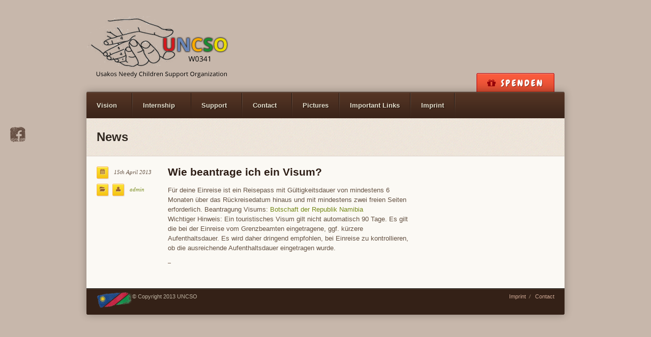

--- FILE ---
content_type: text/html; charset=UTF-8
request_url: https://www.uncso.org/faqs/wie-beantrage-ich-ein-visum/
body_size: 7082
content:

<!doctype html>
<html lang="de">
<head>

    <meta http-equiv="Content-Type" content="text/html; charset=UTF-8" />
    
    <!-- Fix Ipad Viewport Issue
    ================================================== -->
    <meta name="viewport" content="width=1060, maximum-scale=1.0" />
    <meta name="google-site-verification" content="fUquI-XHEi9iYMgGKNUNsY95QMOR8dC2AEg7WDwRx48" />
<meta name="description" content="Du bist an einem Freiwilligendienst in Namibia interessiert, an der Kultur des Landes mit seinen Menschen und dem Leben dort, möchtest einen Teil deiner Fähigkeiten an die Kinder weitergeben und dich mit deinen Stärken engagieren?">
<meta name="keywords" content="Volunteer, Namibia,Soziales, Praktikum, Namibia,Freiwilligendienst, Namibia, Freiwilligendienst, Afrika, Kinderhilfsorganisation, Afrika, Schulprojekte, Namibia, Organisation, Namibia, Hilfsprojekte, Namibia">
<meta name="page-topic" content="Reise Tourismus">
<meta name="audience" content="Alle"><meta http-equiv="content-language" content="de">
<meta name="robots" content="index, follow">
    <!-- Title Tag
    ================================================== -->
    <title>  Wie beantrage ich ein Visum? | UNCSO &#8211; Usakos Needy Children Support Organization</title>
    
    <!-- Favicon
    ================================================== -->
    <link rel="icon" type="image/png" href="https://www.uncso.org/new/wp-content/uploads/2013/08/favicon.jpg" />    
    <!-- Main CSS
    ================================================== -->
    <link rel="stylesheet" type="text/css" href="https://www.uncso.org/wp-content/themes/Earth/style.css" />
    
    <!--[if IE 8]>
        <link rel="stylesheet" type="text/css" href="https://www.uncso.org/wp-content/themes/Earth/css/ie8.css" media="screen" />
    <![endif]-->
    
    <!--[if IE 7]>
        <link rel="stylesheet" type="text/css" href="https://www.uncso.org/wp-content/themes/Earth/css/ie7.css" media="screen" />
        <link rel="stylesheet" type="text/css" href="https://www.uncso.org/wp-content/themes/Earth/css/awesome-font-ie7.css" media="screen" />
    <![endif]-->

<script type="text/javascript">
function EvalSound(soundobj) {
  var thissound=document.getElementById(soundobj);
  thissound.Play();

}
function StopSound(soundobj) {
  var thissound=document.getElementById(soundobj);
  thissound.Stop();
}
</script>
    
    <!-- Load HTML5 dependancies for IE
    ================================================== -->
    <!--[if IE]>
        <script src="http://html5shiv.googlecode.com/svn/trunk/html5.js"></script><![endif]-->
    <!--[if lte IE 7]>
        <script src="js/IE8.js" type="text/javascript"></script><![endif]-->
    <!--[if lt IE 7]>
        <link rel="stylesheet" type="text/css" media="all" href="css/ie6.css"/>
    <![endif]-->
    
    <!-- WP Head
    ================================================== -->
    <link href='https://fonts.googleapis.com/css?family=Chewy' rel='stylesheet' type='text/css'>
<meta name='robots' content='max-image-preview:large' />
<script type="text/javascript">
/* <![CDATA[ */
window._wpemojiSettings = {"baseUrl":"https:\/\/s.w.org\/images\/core\/emoji\/14.0.0\/72x72\/","ext":".png","svgUrl":"https:\/\/s.w.org\/images\/core\/emoji\/14.0.0\/svg\/","svgExt":".svg","source":{"concatemoji":"https:\/\/www.uncso.org\/wp-includes\/js\/wp-emoji-release.min.js?ver=6.4.7"}};
/*! This file is auto-generated */
!function(i,n){var o,s,e;function c(e){try{var t={supportTests:e,timestamp:(new Date).valueOf()};sessionStorage.setItem(o,JSON.stringify(t))}catch(e){}}function p(e,t,n){e.clearRect(0,0,e.canvas.width,e.canvas.height),e.fillText(t,0,0);var t=new Uint32Array(e.getImageData(0,0,e.canvas.width,e.canvas.height).data),r=(e.clearRect(0,0,e.canvas.width,e.canvas.height),e.fillText(n,0,0),new Uint32Array(e.getImageData(0,0,e.canvas.width,e.canvas.height).data));return t.every(function(e,t){return e===r[t]})}function u(e,t,n){switch(t){case"flag":return n(e,"\ud83c\udff3\ufe0f\u200d\u26a7\ufe0f","\ud83c\udff3\ufe0f\u200b\u26a7\ufe0f")?!1:!n(e,"\ud83c\uddfa\ud83c\uddf3","\ud83c\uddfa\u200b\ud83c\uddf3")&&!n(e,"\ud83c\udff4\udb40\udc67\udb40\udc62\udb40\udc65\udb40\udc6e\udb40\udc67\udb40\udc7f","\ud83c\udff4\u200b\udb40\udc67\u200b\udb40\udc62\u200b\udb40\udc65\u200b\udb40\udc6e\u200b\udb40\udc67\u200b\udb40\udc7f");case"emoji":return!n(e,"\ud83e\udef1\ud83c\udffb\u200d\ud83e\udef2\ud83c\udfff","\ud83e\udef1\ud83c\udffb\u200b\ud83e\udef2\ud83c\udfff")}return!1}function f(e,t,n){var r="undefined"!=typeof WorkerGlobalScope&&self instanceof WorkerGlobalScope?new OffscreenCanvas(300,150):i.createElement("canvas"),a=r.getContext("2d",{willReadFrequently:!0}),o=(a.textBaseline="top",a.font="600 32px Arial",{});return e.forEach(function(e){o[e]=t(a,e,n)}),o}function t(e){var t=i.createElement("script");t.src=e,t.defer=!0,i.head.appendChild(t)}"undefined"!=typeof Promise&&(o="wpEmojiSettingsSupports",s=["flag","emoji"],n.supports={everything:!0,everythingExceptFlag:!0},e=new Promise(function(e){i.addEventListener("DOMContentLoaded",e,{once:!0})}),new Promise(function(t){var n=function(){try{var e=JSON.parse(sessionStorage.getItem(o));if("object"==typeof e&&"number"==typeof e.timestamp&&(new Date).valueOf()<e.timestamp+604800&&"object"==typeof e.supportTests)return e.supportTests}catch(e){}return null}();if(!n){if("undefined"!=typeof Worker&&"undefined"!=typeof OffscreenCanvas&&"undefined"!=typeof URL&&URL.createObjectURL&&"undefined"!=typeof Blob)try{var e="postMessage("+f.toString()+"("+[JSON.stringify(s),u.toString(),p.toString()].join(",")+"));",r=new Blob([e],{type:"text/javascript"}),a=new Worker(URL.createObjectURL(r),{name:"wpTestEmojiSupports"});return void(a.onmessage=function(e){c(n=e.data),a.terminate(),t(n)})}catch(e){}c(n=f(s,u,p))}t(n)}).then(function(e){for(var t in e)n.supports[t]=e[t],n.supports.everything=n.supports.everything&&n.supports[t],"flag"!==t&&(n.supports.everythingExceptFlag=n.supports.everythingExceptFlag&&n.supports[t]);n.supports.everythingExceptFlag=n.supports.everythingExceptFlag&&!n.supports.flag,n.DOMReady=!1,n.readyCallback=function(){n.DOMReady=!0}}).then(function(){return e}).then(function(){var e;n.supports.everything||(n.readyCallback(),(e=n.source||{}).concatemoji?t(e.concatemoji):e.wpemoji&&e.twemoji&&(t(e.twemoji),t(e.wpemoji)))}))}((window,document),window._wpemojiSettings);
/* ]]> */
</script>
<style id='wp-emoji-styles-inline-css' type='text/css'>

	img.wp-smiley, img.emoji {
		display: inline !important;
		border: none !important;
		box-shadow: none !important;
		height: 1em !important;
		width: 1em !important;
		margin: 0 0.07em !important;
		vertical-align: -0.1em !important;
		background: none !important;
		padding: 0 !important;
	}
</style>
<link rel='stylesheet' id='wp-block-library-css' href='https://www.uncso.org/wp-includes/css/dist/block-library/style.min.css?ver=6.4.7' type='text/css' media='all' />
<style id='classic-theme-styles-inline-css' type='text/css'>
/*! This file is auto-generated */
.wp-block-button__link{color:#fff;background-color:#32373c;border-radius:9999px;box-shadow:none;text-decoration:none;padding:calc(.667em + 2px) calc(1.333em + 2px);font-size:1.125em}.wp-block-file__button{background:#32373c;color:#fff;text-decoration:none}
</style>
<style id='global-styles-inline-css' type='text/css'>
body{--wp--preset--color--black: #000000;--wp--preset--color--cyan-bluish-gray: #abb8c3;--wp--preset--color--white: #ffffff;--wp--preset--color--pale-pink: #f78da7;--wp--preset--color--vivid-red: #cf2e2e;--wp--preset--color--luminous-vivid-orange: #ff6900;--wp--preset--color--luminous-vivid-amber: #fcb900;--wp--preset--color--light-green-cyan: #7bdcb5;--wp--preset--color--vivid-green-cyan: #00d084;--wp--preset--color--pale-cyan-blue: #8ed1fc;--wp--preset--color--vivid-cyan-blue: #0693e3;--wp--preset--color--vivid-purple: #9b51e0;--wp--preset--gradient--vivid-cyan-blue-to-vivid-purple: linear-gradient(135deg,rgba(6,147,227,1) 0%,rgb(155,81,224) 100%);--wp--preset--gradient--light-green-cyan-to-vivid-green-cyan: linear-gradient(135deg,rgb(122,220,180) 0%,rgb(0,208,130) 100%);--wp--preset--gradient--luminous-vivid-amber-to-luminous-vivid-orange: linear-gradient(135deg,rgba(252,185,0,1) 0%,rgba(255,105,0,1) 100%);--wp--preset--gradient--luminous-vivid-orange-to-vivid-red: linear-gradient(135deg,rgba(255,105,0,1) 0%,rgb(207,46,46) 100%);--wp--preset--gradient--very-light-gray-to-cyan-bluish-gray: linear-gradient(135deg,rgb(238,238,238) 0%,rgb(169,184,195) 100%);--wp--preset--gradient--cool-to-warm-spectrum: linear-gradient(135deg,rgb(74,234,220) 0%,rgb(151,120,209) 20%,rgb(207,42,186) 40%,rgb(238,44,130) 60%,rgb(251,105,98) 80%,rgb(254,248,76) 100%);--wp--preset--gradient--blush-light-purple: linear-gradient(135deg,rgb(255,206,236) 0%,rgb(152,150,240) 100%);--wp--preset--gradient--blush-bordeaux: linear-gradient(135deg,rgb(254,205,165) 0%,rgb(254,45,45) 50%,rgb(107,0,62) 100%);--wp--preset--gradient--luminous-dusk: linear-gradient(135deg,rgb(255,203,112) 0%,rgb(199,81,192) 50%,rgb(65,88,208) 100%);--wp--preset--gradient--pale-ocean: linear-gradient(135deg,rgb(255,245,203) 0%,rgb(182,227,212) 50%,rgb(51,167,181) 100%);--wp--preset--gradient--electric-grass: linear-gradient(135deg,rgb(202,248,128) 0%,rgb(113,206,126) 100%);--wp--preset--gradient--midnight: linear-gradient(135deg,rgb(2,3,129) 0%,rgb(40,116,252) 100%);--wp--preset--font-size--small: 13px;--wp--preset--font-size--medium: 20px;--wp--preset--font-size--large: 36px;--wp--preset--font-size--x-large: 42px;--wp--preset--spacing--20: 0.44rem;--wp--preset--spacing--30: 0.67rem;--wp--preset--spacing--40: 1rem;--wp--preset--spacing--50: 1.5rem;--wp--preset--spacing--60: 2.25rem;--wp--preset--spacing--70: 3.38rem;--wp--preset--spacing--80: 5.06rem;--wp--preset--shadow--natural: 6px 6px 9px rgba(0, 0, 0, 0.2);--wp--preset--shadow--deep: 12px 12px 50px rgba(0, 0, 0, 0.4);--wp--preset--shadow--sharp: 6px 6px 0px rgba(0, 0, 0, 0.2);--wp--preset--shadow--outlined: 6px 6px 0px -3px rgba(255, 255, 255, 1), 6px 6px rgba(0, 0, 0, 1);--wp--preset--shadow--crisp: 6px 6px 0px rgba(0, 0, 0, 1);}:where(.is-layout-flex){gap: 0.5em;}:where(.is-layout-grid){gap: 0.5em;}body .is-layout-flow > .alignleft{float: left;margin-inline-start: 0;margin-inline-end: 2em;}body .is-layout-flow > .alignright{float: right;margin-inline-start: 2em;margin-inline-end: 0;}body .is-layout-flow > .aligncenter{margin-left: auto !important;margin-right: auto !important;}body .is-layout-constrained > .alignleft{float: left;margin-inline-start: 0;margin-inline-end: 2em;}body .is-layout-constrained > .alignright{float: right;margin-inline-start: 2em;margin-inline-end: 0;}body .is-layout-constrained > .aligncenter{margin-left: auto !important;margin-right: auto !important;}body .is-layout-constrained > :where(:not(.alignleft):not(.alignright):not(.alignfull)){max-width: var(--wp--style--global--content-size);margin-left: auto !important;margin-right: auto !important;}body .is-layout-constrained > .alignwide{max-width: var(--wp--style--global--wide-size);}body .is-layout-flex{display: flex;}body .is-layout-flex{flex-wrap: wrap;align-items: center;}body .is-layout-flex > *{margin: 0;}body .is-layout-grid{display: grid;}body .is-layout-grid > *{margin: 0;}:where(.wp-block-columns.is-layout-flex){gap: 2em;}:where(.wp-block-columns.is-layout-grid){gap: 2em;}:where(.wp-block-post-template.is-layout-flex){gap: 1.25em;}:where(.wp-block-post-template.is-layout-grid){gap: 1.25em;}.has-black-color{color: var(--wp--preset--color--black) !important;}.has-cyan-bluish-gray-color{color: var(--wp--preset--color--cyan-bluish-gray) !important;}.has-white-color{color: var(--wp--preset--color--white) !important;}.has-pale-pink-color{color: var(--wp--preset--color--pale-pink) !important;}.has-vivid-red-color{color: var(--wp--preset--color--vivid-red) !important;}.has-luminous-vivid-orange-color{color: var(--wp--preset--color--luminous-vivid-orange) !important;}.has-luminous-vivid-amber-color{color: var(--wp--preset--color--luminous-vivid-amber) !important;}.has-light-green-cyan-color{color: var(--wp--preset--color--light-green-cyan) !important;}.has-vivid-green-cyan-color{color: var(--wp--preset--color--vivid-green-cyan) !important;}.has-pale-cyan-blue-color{color: var(--wp--preset--color--pale-cyan-blue) !important;}.has-vivid-cyan-blue-color{color: var(--wp--preset--color--vivid-cyan-blue) !important;}.has-vivid-purple-color{color: var(--wp--preset--color--vivid-purple) !important;}.has-black-background-color{background-color: var(--wp--preset--color--black) !important;}.has-cyan-bluish-gray-background-color{background-color: var(--wp--preset--color--cyan-bluish-gray) !important;}.has-white-background-color{background-color: var(--wp--preset--color--white) !important;}.has-pale-pink-background-color{background-color: var(--wp--preset--color--pale-pink) !important;}.has-vivid-red-background-color{background-color: var(--wp--preset--color--vivid-red) !important;}.has-luminous-vivid-orange-background-color{background-color: var(--wp--preset--color--luminous-vivid-orange) !important;}.has-luminous-vivid-amber-background-color{background-color: var(--wp--preset--color--luminous-vivid-amber) !important;}.has-light-green-cyan-background-color{background-color: var(--wp--preset--color--light-green-cyan) !important;}.has-vivid-green-cyan-background-color{background-color: var(--wp--preset--color--vivid-green-cyan) !important;}.has-pale-cyan-blue-background-color{background-color: var(--wp--preset--color--pale-cyan-blue) !important;}.has-vivid-cyan-blue-background-color{background-color: var(--wp--preset--color--vivid-cyan-blue) !important;}.has-vivid-purple-background-color{background-color: var(--wp--preset--color--vivid-purple) !important;}.has-black-border-color{border-color: var(--wp--preset--color--black) !important;}.has-cyan-bluish-gray-border-color{border-color: var(--wp--preset--color--cyan-bluish-gray) !important;}.has-white-border-color{border-color: var(--wp--preset--color--white) !important;}.has-pale-pink-border-color{border-color: var(--wp--preset--color--pale-pink) !important;}.has-vivid-red-border-color{border-color: var(--wp--preset--color--vivid-red) !important;}.has-luminous-vivid-orange-border-color{border-color: var(--wp--preset--color--luminous-vivid-orange) !important;}.has-luminous-vivid-amber-border-color{border-color: var(--wp--preset--color--luminous-vivid-amber) !important;}.has-light-green-cyan-border-color{border-color: var(--wp--preset--color--light-green-cyan) !important;}.has-vivid-green-cyan-border-color{border-color: var(--wp--preset--color--vivid-green-cyan) !important;}.has-pale-cyan-blue-border-color{border-color: var(--wp--preset--color--pale-cyan-blue) !important;}.has-vivid-cyan-blue-border-color{border-color: var(--wp--preset--color--vivid-cyan-blue) !important;}.has-vivid-purple-border-color{border-color: var(--wp--preset--color--vivid-purple) !important;}.has-vivid-cyan-blue-to-vivid-purple-gradient-background{background: var(--wp--preset--gradient--vivid-cyan-blue-to-vivid-purple) !important;}.has-light-green-cyan-to-vivid-green-cyan-gradient-background{background: var(--wp--preset--gradient--light-green-cyan-to-vivid-green-cyan) !important;}.has-luminous-vivid-amber-to-luminous-vivid-orange-gradient-background{background: var(--wp--preset--gradient--luminous-vivid-amber-to-luminous-vivid-orange) !important;}.has-luminous-vivid-orange-to-vivid-red-gradient-background{background: var(--wp--preset--gradient--luminous-vivid-orange-to-vivid-red) !important;}.has-very-light-gray-to-cyan-bluish-gray-gradient-background{background: var(--wp--preset--gradient--very-light-gray-to-cyan-bluish-gray) !important;}.has-cool-to-warm-spectrum-gradient-background{background: var(--wp--preset--gradient--cool-to-warm-spectrum) !important;}.has-blush-light-purple-gradient-background{background: var(--wp--preset--gradient--blush-light-purple) !important;}.has-blush-bordeaux-gradient-background{background: var(--wp--preset--gradient--blush-bordeaux) !important;}.has-luminous-dusk-gradient-background{background: var(--wp--preset--gradient--luminous-dusk) !important;}.has-pale-ocean-gradient-background{background: var(--wp--preset--gradient--pale-ocean) !important;}.has-electric-grass-gradient-background{background: var(--wp--preset--gradient--electric-grass) !important;}.has-midnight-gradient-background{background: var(--wp--preset--gradient--midnight) !important;}.has-small-font-size{font-size: var(--wp--preset--font-size--small) !important;}.has-medium-font-size{font-size: var(--wp--preset--font-size--medium) !important;}.has-large-font-size{font-size: var(--wp--preset--font-size--large) !important;}.has-x-large-font-size{font-size: var(--wp--preset--font-size--x-large) !important;}
.wp-block-navigation a:where(:not(.wp-element-button)){color: inherit;}
:where(.wp-block-post-template.is-layout-flex){gap: 1.25em;}:where(.wp-block-post-template.is-layout-grid){gap: 1.25em;}
:where(.wp-block-columns.is-layout-flex){gap: 2em;}:where(.wp-block-columns.is-layout-grid){gap: 2em;}
.wp-block-pullquote{font-size: 1.5em;line-height: 1.6;}
</style>
<link rel='stylesheet' id='awesome-font-css' href='https://www.uncso.org/wp-content/themes/Earth/css/awesome-font.css?ver=6.4.7' type='text/css' media='all' />
<script type="text/javascript" src="https://www.uncso.org/wp-includes/js/jquery/jquery.min.js?ver=3.7.1" id="jquery-core-js"></script>
<script type="text/javascript" src="https://www.uncso.org/wp-includes/js/jquery/jquery-migrate.min.js?ver=3.4.1" id="jquery-migrate-js"></script>
<link rel="https://api.w.org/" href="https://www.uncso.org/wp-json/" /><link rel="canonical" href="https://www.uncso.org/faqs/wie-beantrage-ich-ein-visum/" />
<link rel='shortlink' href='https://www.uncso.org/?p=1535' />
<link rel="alternate" type="application/json+oembed" href="https://www.uncso.org/wp-json/oembed/1.0/embed?url=https%3A%2F%2Fwww.uncso.org%2Ffaqs%2Fwie-beantrage-ich-ein-visum%2F" />
<link rel="alternate" type="text/xml+oembed" href="https://www.uncso.org/wp-json/oembed/1.0/embed?url=https%3A%2F%2Fwww.uncso.org%2Ffaqs%2Fwie-beantrage-ich-ein-visum%2F&#038;format=xml" />
<!-- Custom CSS -->
<style type="text/css">
#masterhead{padding-top: 0px;}#masterhead{padding-bottom: 25px;}#header-donate, #header-donate a{font-family: Chewy !important;}#slider .caption{font-weight: normal;}a#header-donate{font-size: 18px;}
</style>
</head>


<!-- Begin Body
================================================== -->
<body class="faqs-template-default single single-faqs postid-1535">

	    <ul id="mastersocial" class="clearfix">
        <li><a href="https://www.facebook.com/pages/Usakos-Needy-Children-Support-Organization/320896978544" title="facebook" target="_blank"><img src="https://www.uncso.org/wp-content/themes/Earth/images/social/facebook.png" alt="facebook" /></a></li>    </ul>
    <!-- /mastersocial -->
    <header id="masterhead" class="clearfix">
        
    <div id="logo">
                    <a href="https://www.uncso.org/" title="UNCSO &#8211; Usakos Needy Children Support Organization" rel="home"><img src="https://uncso.org/wp-content/uploads/2013/04/logo.png" alt="UNCSO &#8211; Usakos Needy Children Support Organization" /></a>
            </div>
   
    <!-- /logo -->

			<a href="https://www.uncso.org/donations/" id="header-donate" title="Spenden" target="_blank">
            <div id="header-donate-inner">
            	                <span class="awesome-icon-gift"></span>
                                Spenden            </div>
            <!-- /header-donate-inner -->
        </a>
        <!-- /header-donate -->
	
</header><!-- /masterhead -->
  
<div id="wrapper" class="clearfix">

	<nav id="mainnav">
        <div class="menu-main-englisch-container"><ul id="menu-main-englisch" class="sf-menu clearfix"><li id="menu-item-1879" class="menu-item menu-item-type-post_type menu-item-object-page menu-item-has-children menu-item-1879"><a href="https://www.uncso.org/vision/">Vision</a>
<ul class="sub-menu">
	<li id="menu-item-1880" class="menu-item menu-item-type-post_type menu-item-object-page menu-item-1880"><a href="https://www.uncso.org/food/">Food</a></li>
	<li id="menu-item-1883" class="menu-item menu-item-type-post_type menu-item-object-page menu-item-1883"><a href="https://www.uncso.org/education/">Education</a></li>
	<li id="menu-item-1881" class="menu-item menu-item-type-post_type menu-item-object-page menu-item-1881"><a href="https://www.uncso.org/family/">Family</a></li>
	<li id="menu-item-1882" class="menu-item menu-item-type-post_type menu-item-object-page menu-item-1882"><a href="https://www.uncso.org/care/">Care</a></li>
</ul>
</li>
<li id="menu-item-2114" class="menu-item menu-item-type-post_type menu-item-object-page menu-item-has-children menu-item-2114"><a href="https://www.uncso.org/internship/">Internship</a>
<ul class="sub-menu">
	<li id="menu-item-2115" class="menu-item menu-item-type-post_type menu-item-object-page menu-item-2115"><a href="https://www.uncso.org/news/">News</a></li>
	<li id="menu-item-2116" class="menu-item menu-item-type-post_type menu-item-object-page menu-item-2116"><a href="https://www.uncso.org/work/">Work</a></li>
	<li id="menu-item-2117" class="menu-item menu-item-type-post_type menu-item-object-page menu-item-2117"><a href="https://www.uncso.org/challenge/">Challenge</a></li>
	<li id="menu-item-2118" class="menu-item menu-item-type-post_type menu-item-object-page menu-item-2118"><a href="https://www.uncso.org/application/">Application</a></li>
	<li id="menu-item-2119" class="menu-item menu-item-type-post_type menu-item-object-page menu-item-2119"><a href="https://www.uncso.org/informationen/">Information</a></li>
	<li id="menu-item-2306" class="menu-item menu-item-type-post_type menu-item-object-page menu-item-2306"><a href="https://www.uncso.org/internship-report/">Internship report</a></li>
</ul>
</li>
<li id="menu-item-1884" class="menu-item menu-item-type-post_type menu-item-object-page menu-item-has-children menu-item-1884"><a href="https://www.uncso.org/support/">Support</a>
<ul class="sub-menu">
	<li id="menu-item-2120" class="menu-item menu-item-type-post_type menu-item-object-page menu-item-2120"><a href="https://www.uncso.org/donations/">Donations</a></li>
	<li id="menu-item-2121" class="menu-item menu-item-type-post_type menu-item-object-page menu-item-2121"><a href="https://www.uncso.org/sponsors/">Sponsors</a></li>
	<li id="menu-item-2122" class="menu-item menu-item-type-post_type menu-item-object-page menu-item-2122"><a href="https://www.uncso.org/membership/">Membership</a></li>
</ul>
</li>
<li id="menu-item-2131" class="menu-item menu-item-type-post_type menu-item-object-page menu-item-has-children menu-item-2131"><a href="https://www.uncso.org/contact/">Contact</a>
<ul class="sub-menu">
	<li id="menu-item-2124" class="menu-item menu-item-type-post_type menu-item-object-page menu-item-2124"><a href="https://www.uncso.org/about-usakos/">About Usakos</a></li>
	<li id="menu-item-2125" class="menu-item menu-item-type-post_type menu-item-object-page menu-item-2125"><a href="https://www.uncso.org/how-you-can-find-us/">How you can find us</a></li>
</ul>
</li>
<li id="menu-item-2130" class="menu-item menu-item-type-custom menu-item-object-custom menu-item-2130"><a href="http://gallery.uncso.org/">Pictures</a></li>
<li id="menu-item-2126" class="menu-item menu-item-type-post_type menu-item-object-page menu-item-2126"><a href="https://www.uncso.org/important-links/">Important Links</a></li>
<li id="menu-item-2132" class="menu-item menu-item-type-post_type menu-item-object-page menu-item-2132"><a href="https://www.uncso.org/imprint/">Imprint</a></li>
</ul></div>   

    </nav>
    <!-- /mainnav -->

	
    <header id="page-heading" class="clearfix">News</header><!-- /page-heading -->
    
    <article class="post clearfix">
        
        <div class="entry clearfix">
            <div class="entry-left">
                <section class="post-meta clearfix">
                    <ul>
                        <li><span class="awesome-icon-calendar"></span> 15th April 2013</li>    
                        <li><span class="awesome-icon-folder-open"></span> </li>
                                                 <li><span class="awesome-icon-user"></span> <a href="https://www.uncso.org/author/admin/" title="Beiträge von admin" rel="author">admin</a></li>
                   </ul>
                </section>     
                <!--/post-meta -->
            </div>
            <!-- /entry-left -->
            
            <div class="entry-right">
            	<h1 id="post-title">Wie beantrage ich ein Visum?</h1>
                                <p>Für deine Einreise ist ein Reisepass mit Gültigkeitsdauer von mindestens 6 Monaten über das Rückreisedatum hinaus und mit mindestens zwei freien Seiten erforderlich. Beantragung Visums: <a href="http://www.namibia-botschaft.de/index.php/visa-und-antragsformulare" target="_blank">Botschaft der Republik Namibia</a><br />
Wichtiger Hinweis: Ein touristisches Visum gilt nicht automatisch 90 Tage. Es gilt die bei der Einreise vom Grenzbeamten eingetragene, ggf. kürzere Aufenthaltsdauer. Es wird daher dringend empfohlen, bei Einreise zu kontrollieren, ob die ausreichende Aufenthaltsdauer eingetragen wurde.</p>
                
                <div class="clear"></div>
            
                                 
                <div id="post-bottom">
                                   </div>
                <!-- /post-bottom -->
        </div>
        
        <div class="clear"></div><!-- /clear divs -->
 
                                  
           
        </div>
        <!-- /entry -->

		     
    </article>
    <!-- /post -->     
  
<aside id="sidebar">

	</aside>
<!-- /sidebar --> 
<div class="clear"></div><!-- make sure to clear all main content above -->

    <footer id="footer">
    
        <div id="footer-widget-wrap" class="clearfix">
            <div id="footer-widget-first">
                            </div>
            <!-- /footer-widget-first -->
            <div id="footer-widget-second">
                            </div>
            <!-- /footer-widget-second -->           
            <div id="footer-widget-third">
                            </div>
            <!-- /footer-widget-third -->            
            <div id="footer-widget-fourth">
                            </div>
            <!-- /footer-widget-fourth -->   
        </div>
        <!-- /footer-widget-wrap -->
        
        <div id="footer-botttom" class="clearfix">
            <div id="footer-copyright">
<script type="text/javascript">
function EvalSound(soundobj) {
  var thissound=document.getElementById(soundobj);
  thissound.play();

}
function StopSound(soundobj) {
  var thissound=document.getElementById(soundobj);
  thissound.pause();
}
</script>
 <audio  src='https://www.uncso.org/Namibia.mp3' autostart=0 width=1 height=1 id="sound1" enablejavascript="true" type="audio/mpeg"></audio>
    <div id="flag"><img alt="Praktikum Namibia" src="https://uncso.org/wp-content/uploads/2013/04/flagbg.png" style="width: 70px;"></div>
                © Copyright 2013 UNCSO            </div>
            <!-- /footer-copyright -->  
            <div id="footer-menu">
                <div class="menu-footer-englisch-container"><ul id="menu-footer-englisch" class="menu"><li id="menu-item-2128" class="menu-item menu-item-type-post_type menu-item-object-page menu-item-2128"><a href="https://www.uncso.org/imprint/">Imprint</a></li>
<li id="menu-item-2129" class="menu-item menu-item-type-post_type menu-item-object-page menu-item-2129"><a href="https://www.uncso.org/contact/">Contact</a></li>
</ul></div>            </div>
            <!-- /footer-menu -->
        </div>
        <!-- /footer-bottom -->
        
    </footer>
    <!-- /footer -->
    
</div>
<!-- /wrapper -->

<a href="#toplink" class="backup tipsy-tooltip" title="scroll up"><span class="awesome-icon-chevron-up"></span></a>

<script type="text/javascript" src="https://www.uncso.org/wp-includes/js/jquery/ui/core.min.js?ver=1.13.2" id="jquery-ui-core-js"></script>
<script type="text/javascript" src="https://www.uncso.org/wp-includes/js/jquery/ui/accordion.min.js?ver=1.13.2" id="jquery-ui-accordion-js"></script>
<script type="text/javascript" src="https://www.uncso.org/wp-includes/js/jquery/ui/tabs.min.js?ver=1.13.2" id="jquery-ui-tabs-js"></script>
<script type="text/javascript" src="https://www.uncso.org/wp-includes/js/hoverIntent.min.js?ver=1.10.2" id="hoverIntent-js"></script>
<script type="text/javascript" src="https://www.uncso.org/wp-content/themes/Earth/js/jquery.superfish.js?ver=6.4.7" id="superfish-js"></script>
<script type="text/javascript" src="https://www.uncso.org/wp-content/themes/Earth/js/view.min.js?auto&amp;ver=1.2" id="view-js"></script>
<script type="text/javascript" src="https://www.uncso.org/wp-content/themes/Earth/js/jquery.easing.1.3.js?ver=1.3" id="easing-js"></script>
<script type="text/javascript" src="https://www.uncso.org/wp-content/themes/Earth/js/slides.min.jquery.js?ver=1.1.9" id="slides-js"></script>
<script type="text/javascript" src="https://www.uncso.org/wp-content/themes/Earth/js/jquery.tipsy.js?ver=1.0" id="tipsy-js"></script>
<script type="text/javascript" src="https://www.uncso.org/wp-content/themes/Earth/js/jquery.faqs.init.js?ver=1.0" id="faqs-init-js"></script>
<script type="text/javascript" src="https://www.uncso.org/wp-includes/js/comment-reply.min.js?ver=6.4.7" id="comment-reply-js" async="async" data-wp-strategy="async"></script>
<script type="text/javascript" src="https://www.uncso.org/wp-content/themes/Earth/js/jquery.init.js?ver=6.4.7" id="earth-init-js"></script>
</body>
</html>

--- FILE ---
content_type: text/css
request_url: https://www.uncso.org/wp-content/themes/Earth/style.css
body_size: 12773
content:
/*
Theme Name: Earth
Theme URI: http://www.wpexplorer.com
Description: WordPress theme by <a href="http://www.wpexplorer.com">WPExplorer.com</a>
Author: WPExplorer
Author URI: http://themeforest.net/user/WPExplorer
Version: 2.0
License: Dual Licensed GPL + Themeforest License
License URI: README_License.txt
*/


/*-----------------------------------------------------------------------------------*
/* = Reset default browser CSS. Based on work by Eric Meyer: http://meyerweb.com/eric/tools/css/reset/index.html
/*-----------------------------------------------------------------------------------*/
html, body, div, span, applet, object, iframe,
h1, h2, h3, h4, h5, h6, p, blockquote, pre,
a, abbr, acronym, address, big, cite, code,
del, dfn, em, font, ins, kbd, q, s, samp,
small, strike, strong, sub, sup, tt, var,
dl, dt, dd, ol, ul, li,
fieldset, form, label, legend,
table, caption, tbody, tfoot, thead, tr, th, td {
	border: 0;
	font-family: inherit;
	font-size: 100%;
	font-style: inherit;
	font-weight: inherit;
	margin: 0;
	outline: 0;
	padding: 0;
	vertical-align: baseline;
}

/* remember to define focus styles! */
:focus {
	outline: 0;
}
body {
	background: #fff;
	line-height: 1;
}
ol, ul {
	list-style: none;
	padding: 0;
	margin: 0;
}

a img:hover {
opacity:0.8;
}

table {
	border-collapse: separate;
	border-spacing: 0;
}
caption, th, td {
	font-weight: normal;
	text-align: left;
}
blockquote:before, blockquote:after,
q:before, q:after {
	content: "";
}
blockquote, q {
	quotes: "" "";
}
a img {
	border: 0;
}
figure img {
	max-width: 100%;
}
img{
	max-width: 100%;
}

/* Block elements */
header, hgroup, footer, section, article, aside {
	display: block;
}

/*jetback wpstats smiley hide*/
#wpstats{
	display: none;
}

/*list*/
.post ul,
.post ol {
    margin: 0 0 20px 20px;
	list-style: inherit;
}
.post ol{
	list-style: decimal;
}

/*page featured image*/
#page-featured-image{
	margin: -20px -20px 0 -20px;
}
#page-featured-image img{
	width: 100%;
}

/*yellow-btn*/
.yellow-btn{
	padding: 0 10px;
	display: block;
	height: 28px;
	line-height: 28px;
	font-size: 11px;
	text-align: center;
    background: #ffd964 url("images/yellow-btn.png");
    border: 1px solid #F9B653;
    color: #9C6533 !important;
    text-shadow: 1px 1px 0px rgba(255,255,255,0.4);
    box-shadow: 1px 1px 1px 0px rgba(0, 0, 0, 0.1);
	webkit-border-radius: 2px;
	-moz-border-radius: 2px;
	border-radius: 2px;
}
.yellow-btn:hover{
	text-decoration: none;
	background: #ffd964 url("images/yellow-btn-hover.png");
}
.yellow-btn:active{
	background: #ffd964 url("images/yellow-btn-active.png");
}


/*flickr slideshow*/
#flickr-slideshow-wrap{
	background: #000;
	height: 400px;
	overflow: hidden;
	margin: -20px -20px 20px;
}

/*-----------------------------------------------------------------------------------*
/* = Body, Common Classes & Wrap
/*-----------------------------------------------------------------------------------*/

body {
    font-size: 13px; /* main body font size*/
    line-height: 1.5em;
    color: #645142;
    font-family: "Helvetica Neue", Arial, Helvetica, sans-serif;
	background-color: #c7b7ab;
}

#flag {
    float: left;
}

#flag:hover
{
opacity:1.0;
}


a {
    text-decoration: none;
    color: #758918;
}
a:hover{
	text-decoration: underline;
}
p {
	margin: 0 0 10px;
}
hr{
	outline: none;
	display: block;
	margin-top: 10px;
	margin-bottom: 10px;
	background: none;
	border: none;
	height: 1px;
	clear: both;
}
strong {
	font-weight: 700;
}
em {
	font-style: italic;
}
pre {
	background: #fff;
	margin: 30px 0px;
	padding: 20px;
	border: 1px solid #dcd1c9;
	white-space: pre-wrap;
	white-space: -moz-pre-wrap;
	white-space: -pre-wrap;
	white-space: -o-pre-wrap;
	word-wrap: break-word; 
}
address{
	font-family: Georgia, "Times New Roman", Times, serif;
	font-style: italic;
	margin-top: 20px;
	margin-bottom: 20px;
}

blockquote {
	margin: 20px 0;
	font-family: Georgia, "Times New Roman", Times, serif;
	font-style: italic;
	font-size: 16px;
	line-height: 1.6em;
	border-left: 5px solid #d0c8a4;
	padding-left: 20px;
}
blockquote p:last-child{
	margin: 0;
}
.clear { clear: both }
.clearfix:after {
	content: ".";
	display: block;
	height: 0;
	clear: both;
	visibility: hidden;
	font-size: 0;
}
* html .clearfix{ zoom: 1; }
*:first-child+html .clearfix { zoom: 1; }
.remove-margin { margin-right: 0 !important }


/*read more*/
.read-more{
	display: block;
	float: right;
	margin-top: 20px;
	padding: 5px 10px;
	font-size: 11px;
	font-style: italic;
    background: #ffd964 url("images/yellow-btn.png");
    border: 1px solid #F9B653;
    color: #9C6533 !important;
    text-shadow: 1px 1px 0px rgba(255,255,255,0.4);
    box-shadow: 1px 1px 1px 0px rgba(0, 0, 0, 0.1);
	webkit-border-radius: 2px;
	-moz-border-radius: 2px;
	border-radius: 2px;
}
.read-more:hover{
	text-decoration: none;
	background: #ffd964 url("images/yellow-btn-hover.png");
}
.read-more:active{
	background: #ffd964 url("images/yellow-btn-active.png");
}

/*page featured img */
#page-featured-img{
	display: block;
	margin-bottom: 20px;
}
#page-featured-img img{
	width: 100%;
}

/*dividers*/
.leaf-divider{
	clear: both;
	text-align: center;
	color: #bcce61;
	font-size: 16px;
	margin: 15px 0;
	background: url("images/divider.png") left center repeat-x;
}
.leaf-divider span{
	display: inline-block;
	background: #fbf9f4;
	height: 30px;
	width: 40px;
	line-height: 30px;
	border-radius: 50px;
}
.dotted-divider{
	display: block;
	width: 100%;
	height: 1px;
	background: url("images/divider.png") center center repeat-x;
}

.leaf-divider.no-margin{
	margin: 0;
}


/*image inset shadow and rounded corners*/
.styled-img{
	display: block;
	position: relative;
	max-width: 100%;
	box-shadow: 0pt 0pt 5px 0px rgba(0, 0, 0, 0.1);
	/*rounded corners*/
	-webkit-border-radius: 3px;
	-moz-border-radius: 3px;
	border-radius: 3px;
}
a.styled-img {
	background: #16110e;
}
.styled-img img{
	display: block;
	/*rounded corners*/
	-webkit-border-radius: 3px;
	-moz-border-radius: 3px;
	border-radius: 3px;
}

/*img popup*/
.tipsy {
    padding: 5px;
    font-size: 12px;
	font-weight: bold;
    background-repeat: no-repeat;
	font-family: 'Helvetica Neue', Arial;
    background-image: url("images/tipsy.png");
}
.tipsy-inner {
    padding: 5px 8px 4px 8px;
    background-color: #3f3029;
    color: #fff;
    max-width: 200px;
    text-align: center;
}
.tipsy-inner {
    -moz-border-radius: 3px;
    -webkit-border-radius: 3px;
}
.tipsy-south {
	background-position: bottom center;
}

/*image overlay*/
.img-overlay{
	display: none;
	position: absolute;
	height: 40px;
	line-height: 40px;
	text-align: center;
	width: 40px;
	top: 50%;
	left: 50%;
	margin-top: -20px;
	margin-left: -20px;
	font-size: 21px;
	color: #f9d727;
}
#recent-photos .img-overlay{
	font-size: 16px;
}
.widget-recent-gallery .img-overlay{
	font-size: 12px;
}


/*-----------------------------------------------------------------------------------*/
/* = Form Styling
/*-----------------------------------------------------------------------------------*/

/*inputs*/
input[type="text"],
input[type="password"] { }
input[type="text"],
input[type="password"],
textarea {
	font-size: 12px;
    color: #999;
    padding: 7px;
   	border: 1px solid #e1d6d1;
    background: #fff;
	webkit-border-radius: 2px;
	-moz-border-radius: 2px;
	border-radius: 2px;
}
input[type="text"]:focus,
input[type="password"]:focus,
textarea:focus {
	background: #fff;
	border: 1px solid #d4c4bc !important;
	color: #444;
	-webkit-box-shadow: inset 1px 1px 4px rgba(0,0,0,0.1);
	-moz-box-shadow: inset 1px 1px 4px rgba(0,0,0,0.1); 
	box-shadow: inset 1px 1px 4px rgba(0,0,0,0.1); 
}


/*buttons*/
.wpcf7-submit,
#commentSubmit {
	cursor: pointer;
	display: block;
	padding: 0 10px;
	height: 30px;
	line-height: 30px;
	font-size: 12px;
	font-style: normal;
    background: #ffd964 url("images/yellow-btn.png");
    border: 1px solid #F9B653;
    color: #9C6533 !important;
    text-shadow: 1px 1px 0px rgba(255,255,255,0.4);
    box-shadow: 1px 1px 1px 0px rgba(0, 0, 0, 0.1);
	webkit-border-radius: 2px;
	-moz-border-radius: 2px;
	border-radius: 2px;
}
.wpcf7-submit:hover,
#commentSubmit:hover{
	text-decoration: none;
	background: #ffd964 url("images/yellow-btn-hover.png");
}
.wpcf7-submit:active,
#commentSubmit:active{
	background: #ffd964 url("images/yellow-btn-active.png");
}

/*-----------------------------------------------------------------------------------*
/* = Structure
/*-----------------------------------------------------------------------------------*/
#wrapper{
	margin: 0 auto;
	margin-bottom: 30px;
	width: 900px;
	background: #fbf9f4;
	position: relative;
	padding: 0 20px;
	/*drop shadow*/
	-webkit-box-shadow: 0 0 15px rgba(0,0,0,.3);
	-moz-box-shadow: 0 0 15px rgba(0,0,0,.3);
	box-shadow: 0 0 15px rgba(0,0,0,.3);
	/*rounded corners*/
	-webkit-border-radius: 2px;
	-moz-border-radius: 2px;
	border-radius: 2px;
}
#main{ }

/*-----------------------------------------------------------------------------------*
/* = Headings
/*-----------------------------------------------------------------------------------*/

h1,
h2,
h3,
h4,
h5,
h6 {
    color: #2c1c14;
    line-height: 1.2em;
	font-weight: bold;
}
h1 {
	color: #2c1c14;
	font-size: 21px;
	line-height: 21px;
	font-weight: 700;
	margin-bottom: 25px;
}
h2 {
	font-size: 16px;
}
h3 {
	font-size: 14px;
}
h4 {
	font-size: 13px;
}
h2,
h3,
h4,
h5,
h6 {
    margin-top: 30px;
    margin-bottom: 20px;
}
h2 a,
h3 a,
h4 a { color: #312820 }
h2 a:hover,
h3 a:hover,
h4 a:hover {
	color: #97a94b;
	text-decoration: none;
}

.single-title{ 
	margin-bottom: 5px;
}

#page-heading{
	position: relative;
	margin: 0;
	font-size: 21px;
	color: #312820;
	font-size: 24px;
	line-height: 1em;
	font-weight: bold;
	padding: 25px 20px;
	margin: -20px -20px 20px;
	text-shadow: 1px 1px 1px rgba(255,255,255,0.4);
	border-bottom: 1px solid #dcd1c9;
	background: #f7f2e7 url("images/cloth.png") repeat;
}
#page-heading h1,
#page-heading h2{
	margin: 0;
	color: #312820;
	font-size: 24px;
	line-height: 1em;
}
#page-heading h1 span{ }
#page-heading.no-border{
	border-bottom: none;
}
#page-heading.no-margin{
	margin: 0;
}
#page-heading.no-padding{
	padding: 0;
}

.center-column #page-heading h1,
.center-column #page-heading h2{
	margin-right: 65px;
}

.heading {
	font-size: 16px;
	font-weight: bold;
	margin: 0 0 20px;
	padding: 12px;
	color: #4f3224;
	background: #f7f5ed url("images/cloth.png") repeat;
	text-shadow: 1px 1px 1px rgba(255,255,255,0.4);
	border: 1px solid #d5c9bf;
	/*rounded corners*/
	webkit-border-radius: 2px;
	-moz-border-radius: 2px;
	border-radius: 2px;
	box-shadow: 0pt 0pt 5px 0px rgba(0, 0, 0, 0.1);
}
.heading span{
}

h2.subtitle{
	margin: 0 0 15px;
	font-size: 13px;
	background: url("images/dotted-border.png") left center repeat-x;
}
h2.subtitle span{
	background: #f4f4f4;
	padding-right: 15px;
}

#print-page{
	position: absolute;
	right: 0;
	top: 50%;
	margin-top: -12px;
	color: #555;
	font-size: 10px;
	height: 24px;
	line-height: 25px;
}
#print-page a{
	color: #555;
	text-transform: uppercase;
}
#print-page a:hover{
	color: #ff0033;
	text-decoration: none;
}
#print-page span{
	margin-right: 5px;
}

/*-----------------------------------------------------------------------------------*
/* = WordPress Styles
/*-----------------------------------------------------------------------------------*/

/*sticky*/
.sticky{}

/*gallery captio*/
.gallery-caption{}

/*by post author*/
.bypostauthor{}

/*aligns*/
.aligncenter{
	display:block;
	margin:0 auto;
}
.alignright{
	float:right;
	margin:0 0 10px 20px;
}
.alignleft{
	float:left; 
	margin:0 20px 10px 0;
}

/*floats*/
.floatleft{ float:left}
.floatright{ float:right}

/*text style*/
.textcenter{ text-align:center}
.textright{ text-align:right}
.textleft{ text-align:left}

/*captions*/
.wp-caption{ max-width: 100% !important; }
.wp-caption{
	border:1px solid #eee; 
	text-align:center; 
	background-color:#f3f3f3; 
	padding-top:4px; 
	margin:10px; 
	-moz-border-radius:2px; 
	-khtml-border-radius:2px; 
	-webkit-border-radius:2px; 
	border-radius:2px;
}
.wp-caption img{
	margin:0; 
	padding:0; 
	border:0 none;
	max-width: 100$;
}
.wp-caption p.wp-caption-text{
	font-size:0.917em; 
	line-height:17px; 
	padding:0 4px 5px; 
	margin:0;
}

/*smiley reset*/
.wp-smiley{
	margin:0 !important;
	max-height:1em;
}

/*blockquote*/
blockquote.left{
	margin-right:20px;
	text-align:right;
	margin-left:0;
	width:33%;
	float:left;
}
blockquote.right{
	margin-left:20px;
	text-align:left;
	margin-right:0;
	width:33%;
	float:right;
}

/*img attachment*/
#img-attch-page{
	text-align: center;
	overflow: hidden;
}
#img-attch-page img{
	display: inline-block;
	margin: 0 auto;
	max-width: 100%;
}

#img-attach-page-content{
	text-align: center;
	margin-top: 25px;
}

/*-------------------------------------------------*
/* = Social
/*-------------------------------------------------*/
#mastersocial{
	position: fixed;
	left: 20px;
	top: 250px;
}
#mastersocial li{
	float: left;
	display: block;
	margin-right: 7px;
}


/*-------------------------------------------------*
/* = Header
/*-------------------------------------------------*/
#masterhead {
	width: 940px;
	margin: 0 auto;
	padding: 25px 0;
	position: relative;
}

/*logo*/
#logo{
	float: left;
}
.text-logo{
	display: block;
	float: left;
    color: #482e20;
    text-decoration: none;
	font-weight: normal;
	font-size: 36px;
	letter-spacing: 2px;
	line-height: 1em;
	font-weight: bold;
}
#logo a{
	text-decoration: none;
}

#logo img{
	display: block;
margin-top:20px;
}

/*Donate Button*/
#header-donate{
	cursor: pointer;
	display: block;
	position: absolute;
	bottom: 0px;
	right: 20px;
	background: #d84a2f url("images/donate-bg.png") repeat-x;
	color: #fff;
	font-weight: normal;
	font-size: 18px;
	letter-spacing: 3px;
	text-transform: uppercase;
	text-shadow: 1px 1px 1px rgba(0,0,0, 0.4);
	/*rounded corners*/
	border: 1px solid #b8020b;
	border-bottom: none;
	-webkit-border-top-left-radius: 3px;
	-webkit-border-top-right-radius: 3px;
	-moz-border-radius-topleft: 3px;
	-moz-border-radius-topright: 3px;
	border-top-left-radius: 3px;
	border-top-right-radius: 3px;
}
#header-donate:hover{
	text-decoration: none;
}
#header-donate-inner{
	padding: 0 20px;
	height: 35px;
	line-height: 35px;
	border-top: 1px solid #e89585;
	/*rounded corners*/
	border-bottom: none;
	-webkit-border-top-left-radius: 3px;
	-webkit-border-top-right-radius: 3px;
	-moz-border-radius-topleft: 3px;
	-moz-border-radius-topright: 3px;
	border-top-left-radius: 3px;
	border-top-right-radius: 3px;
	/*animation*/
	-webkit-transition: all 0.1s ease-in-out;
    -moz-transition: all 0.1s ease-in-out;
    -o-transition: all 0.1s ease-in-out;
    -ms-transition: all 0.1s ease-in-out;
    transition: all 0.1s ease-in-out;
}
#header-donate:hover #header-donate-inner{
	height: 40px;
	line-height: 40px;
}
#header-donate span{
	color: #960209;
	text-shadow: none;
}

/*-------------------------------------------------*
/* =  General Superfish Styles
/*-------------------------------------------------*/
.sf-menu,
.sf-menu * {
    margin: 0;
    padding: 0;
    list-style: none;
}
.sf-menu {
	line-height: 1.0;
}
.sf-menu ul {
    position: absolute;
    top: -999em;
    width: 200px;
}
.sf-menu ul li {
	width: 100%;
}
.sf-menu li:hover {
    visibility: inherit;
}
.sf-menu li {
    position: relative;
}
.sf-menu a {
    display: block;
    position: relative;
}
.sf-menu li:hover ul,
.sf-menu li.sfHover ul {
    left: 0;
	top: 50px;
    z-index: 99999;
}

ul.sf-menu li:hover li ul,
ul.sf-menu li.sfHover li ul { top: -999em }
ul.sf-menu li li:hover ul,
ul.sf-menu li li.sfHover ul {
    left: 200px;
    top: 0px;
}


/*-------------------------------------------------*
/* =  Main Menu
/*-------------------------------------------------*/

/*** main navigation skin ***/
#mainnav{
	position: relative;
	margin: 0 -20px 20px -20px;
	height: 51px;
	border-top: 1px solid #332017;
	background-color: #5e483d;
	font-weight: bold;
	/*rounded corners*/
	-webkit-border-top-left-radius: 2px;
	-webkit-border-top-right-radius: 2px;
	-moz-border-radius-topleft: 2px;
	-moz-border-radius-topright: 2px;
	border-top-left-radius: 2px;
	border-top-right-radius: 2px;
}
#mainnav .sf-menu{
	width: 100%;
	border-top: 1px solid #775b4d;
	background-image: url("images/nav-gradient.png");
	background-repeat: repeat-x;
}
#mainnav .sf-menu > li{
	float: left;
	padding-right: 2px;
	background: url("images/nav-divider.png") right top no-repeat;
	background-position: right -1px;
}
#mainnav .sf-menu > li:first-child{
}
#mainnav .sf-menu a {
	color: #e8e1ce;
	text-decoration: none;
	display: block;
	height: 50px;
	line-height: 50px;
	padding: 0 20px;
	font-size: 13px;
	text-shadow: 1px 1px 1px rgba(0,0,0,.6);
}
#mainnav .sf-menu a:hover,
#mainnav .sf-menu li.sfHover > a,
#mainnav .sf-menu .current-menu-item > a,
#mainnav .sf-menu .current-menu-parent > a{
	background: url("images/nav-hover-current-gradient.png") center center repeat-x;
	color: #e6b85f;
}

#mainnav .sf-menu ul{
	padding: 0px;
	background: #462b1e;
	/*rounded corners*/
	-webkit-border-bottom-left-radius: 2px;
	-webkit-border-bottom-right-radius: 2px;
	-moz-border-radius-bottomleft: 2px;
	-moz-border-radius-bottomright: 2px;
	border-bottom-left-radius: 2px;
	border-bottom-right-radius: 2px;
}
#mainnav .sf-menu ul a{
	padding: 15px;
	height: auto;
	line-height: 1em !important;
	color: #bda599;
	letter-spacing: normal;
	font-weight: normal;
}
#mainnav .sf-menu ul a:hover{
	background: #362218;
}
#mainnav .sf-menu ul li{
	padding-bottom: 2px;
	background: url("images/sub-nav-border.png") bottom repeat-x;
}
#mainnav .sf-menu ul li:last-child {
	background: none;
}
#mainnav .sf-menu ul li:last-child {
	border-bottom: none;
}
#mainnav .sf-menu ul li:last-child a{
	border-bottom: none;
	/*rounded corners*/
	-webkit-border-bottom-left-radius: 2px;
	-webkit-border-bottom-right-radius: 2px;
	-moz-border-radius-bottomleft: 2px;
	-moz-border-radius-bottomright: 2px;
	border-bottom-left-radius: 2px;
	border-bottom-right-radius: 2px;
}
#mainnav .sf-menu ul ul li:last-child a{
	border-bottom: none !important;
}
#mainnav .sf-menu ul ul{
	-webkit-border-top-right-radius: 2px;
	-moz-border-radius-topright: 2px;
	border-top-right-radius: 2px;
}
#mainnav .sf-menu ul ul li:first-child a{
	-webkit-border-top-right-radius: 2px;
	-moz-border-radius-topright: 2px;
	border-top-right-radius: 2px;
}

#mainnav .sf-menu a.sf-with-ul {
    padding-right: 2.25em;
    min-width: 1px;
}
#mainnav .sf-sub-indicator {
    position: absolute;
    display: block;
	top: 50%;
	margin-top: -6px;
    right: 12px;
    width: 12px;
    height: 12px;
    text-indent: -999em;
    overflow: hidden;
	background: url('images/arrow-down.png') no-repeat;
	opacity: 0.9;
}
#mainnav a:focus >.sf-sub-indicator,
#mainnav a:hover >.sf-sub-indicator,
#mainnav a:active >.sf-sub-indicator,
#mainnav li:hover >a >.sf-sub-indicator,
#mainnav li.sfHover >a >.sf-sub-indicator {
	opacity: 1;
}
/* point right for anchors in subs */
#mainnav .sf-menu ul .sf-sub-indicator {
	top: 50%;
	margin-top: -2px;
	background: url('images/arrow-right.png') no-repeat;
	opacity: 0.6;
}
#mainnav.sf-menu ul a:focus >.sf-sub-indicator,
#mainnav .sf-menu ul a:hover >.sf-sub-indicator,
#mainnav .sf-menu ul a:active >.sf-sub-indicator,
#mainnav .sf-menu ul li:hover >a >.sf-sub-indicator,
#mainnav .sf-menu ul li.sfHover >a >.sf-sub-indicator {
	opacity: 1;
}

/*-----------------------------------------------------------------------------------*/
/* = Home
/*-----------------------------------------------------------------------------------*/

#home-wrap{}

#home-static-page{
	margin-bottom: 20px;
}

/*highlights*/
#home-highlights{
	overflow: hidden;
	position: relative;
	margin-right: -30px;
}
.hp-highlight{
	display: block;
	float: left;
	width: 280px;
	margin-right: 30px;
	margin-bottom: 20px;
	text-align: center;
	z-index: -2;
}
.hp-highlight h2.heading{
	margin-bottom: 15px;
}
.hp-highlight-content{
	margin-top: 15px;
}

.hp-highlight p:last-child{
	margin-bottom: 0px;
}

/*events & news*/
#recent-events h2.heading,
#recent-news h2.heading{
	text-align: center;
	font-size: 16px;
}

/*upcoming events*/
#recent-events{
	float: left;
	width: 435px;
}
.last-event{ }

#recent-events .event-entry-content{
	width: 345px;
}

/*recent news*/
#recent-news{
	float: right;
	width: 435px;
}
.recent-entry{
	padding-bottom: 20px;
	margin-bottom: 20px;
	background: url("images/double-line-divider.png") bottom repeat-x;
}
.recent-entry .featured-image{
	float: left;
	margin-right: 20px;
}
.recent-entry-content{
	float: right;
	width: 295px;
}
.recent-entry .featured-image img{
	/*rounded corners*/
	-webkit-border-radius: 2px;
	-moz-border-radius: 2px;
	border-radius: 2px;
}
.recent-entry h3{
	font-size: 14px;
	margin: 0;
}
.last-recent-entry{ }

/*recent photos*/
#recent-photos{
	margin-bottom: 10px;
	margin-right: -10px;
}
#recent-photos h2{
	text-align: center;
	font-size: 16px;
}

.recent-photo{
	height: 67px;
	width: 81px;
	display: block;
	float: left;
	margin-right: 10px;
	margin-bottom: 10px;
}
.recent-photo img{
	display: block;
}


/*-----------------------------------------------------------------------------------*/
/* = Main Slider
/*-----------------------------------------------------------------------------------*/

#slider-wrap{
	width: 940px;
	height: 400px;
	position: relative;
	margin:  -20px -20px 20px -20px;
	background: #5e483d url("images/loader.gif") center center no-repeat;
	direction: ltr !important;
}
.home #slider-wrap{ }
#slider-wrap:before{
	content: "";
	position: absolute;
	top: 0;
	left: 0;
	height: 16px;
	width: 940px;
	background: url("images/slider-top-shadow.png") repeat-x;
	z-index: 9999;
}
#slider .slides_container {
	width: 940px;
	height: 400px;
	overflow: hidden;
	display: none;
	margin-left: 0;
}
#slider .slides_container div.single_slide {
	width: 980px;
    display: block;
	overflow: hidden;
}
#slider div.slides_container img{
	display: block;
	width: 940px;
	height: 400px;
}

/*slider arrows*/
#slider a.slides_prev,
#slider a.slides_next {
	display: none;
    position: absolute;
    z-index: 101;
	font-size: 28px;
	height: 40px;
	width: 40px; 
	color: #916f5e;
	top: 50%;
	margin-top: -20px;
    cursor: pointer;
	text-align: center;
}
#slider a.slides_next {
    right: -55px;
}
#slider a.slides_prev {
    left: -55px;
}
#slider a.slides_prev:hover,
#slider a.slides_next:hover {
	color: #16110e;
	text-decoration: none;
}

/*slider pagination*/
#slider .pagination{
	display: none;
	position: absolute;
	bottom: 19px;
	right: 19px;
	z-index: 99;
}
#slider .pagination li{
	list-style: none;
	float: left;
	margin-left: 5px;
}
#slider .pagination a{
	display: block;
	background: #fff;
	height: 5px;
	width: 10px;
	text-align: center;
	color: #999;
	text-indent: -9999px;
	-webkit-border-radius: 50px;
	-moz-border-radius: 50px;
	border-radius: 50px;
	-moz-opacity: 0.6;
    -khtml-opacity: 0.6;
    opacity: 0.6;
}
#slider .pagination a:hover,
#slider .pagination .current a{
	-moz-opacity: 1;
    -khtml-opacity: 1;
    opacity: 1;
	text-decoration: none;
}
#slider .pagination .current a{
	position: relative;
}


/*slider captions*/
#slider .caption p:last-child{
	margin: 0;
}

#slider .caption{
	max-width: 400px;
	padding: 20px;
	text-align: center;
	font-size: 14px;
	line-height: 1.3em;
	font-weight: bold;
	color: #fff;
	text-shadow: 1px 1px 1px rgba(0,0,0,.6);
	background: #3a2418;
	position: absolute;
	left: 20px;
	bottom: 45px;
	-moz-box-sizing: border-box;
	-webkit-box-sizing: border-box;
	box-sizing: border-box;
	/*opacity*/
	-moz-opacity: 0.85;
    -khtml-opacity: 0.85;
    opacity: 0.85;
	/*rounded corners*/
	-webkit-border-radius: 2px;
	-moz-border-radius: 2px;
	border-radius: 2px;
	/*drop shadow*/
	-webkit-box-shadow: 0 0 7px rgba(0,0,0,.8);
	-moz-box-shadow: 0 0 7px rgba(0,0,0,.8);
	box-shadow: 0 0 7px rgba(0,0,0,.8);
}


/*-----------------------------------------------------------------------------------*/
/* = Portfolio Slider
/*-----------------------------------------------------------------------------------*/

.gallery-slider{
	position: relative;
	height: 475px;
	text-align: left;
}
.gallery-slider .slides_container {
	width: 475px;
	height: 475px;
	overflow: hidden;
	position:relative;
	display:none;
	margin-left: 0;
}
.gallery-slider .slides_container div.single_slide {
	display: block;
	width: 475px;
	height: 475px;
	display: block;
	list-style: none;
}
.gallery-slider .slides_container img{
	display: block;
	width: 100%;
}

/*slider arrows*/
.gallery-slider a.slides_prev,
.gallery-slider a.slides_next {
	display: none;
    position: absolute;
    z-index: 101;
	font-size: 12px;
	height: 45px;
	width: 30px; 
	line-height: 45px;
	color: #fff;
	background: #000;
	top: 50%;
	margin-top: -20px;
    cursor: pointer;
	text-align: center;
	-moz-opacity: 0.4;
    -khtml-opacity: 0.4;
    opacity: 0.4;
}
.gallery-slider a.slides_next {
    right: 0;
}
.gallery-slider a.slides_prev {
    left: 0;
}
.gallery-slider a.slides_prev:hover,
.gallery-slider a.slides_next:hover {
	color: #000;
	text-decoration: none;
	background: #fed205;
	-moz-opacity: 1;
    -khtml-opacity: 1;
    opacity: 1;
}

/*slider caption*/
.gallery-slider .caption{ display: none; }

/*-----------------------------------------------------------------------------------*
/* = Gallery
/*-----------------------------------------------------------------------------------*/
#gallery-wrap{
	overflow: hidden;
	margin-right: -20px;
	margin-bottom: -20px;
}
.gallery-content{
	position: relative;
	overflow: hidden;
}
#gallery-description{
	font-weight: bold;
	font-style: italic;
	font-size: 14px;
	margin-bottom: 20px;
}

#gallery-description p:last-child{
	margin: 0;
}

#gallery-pagination .page-pagination{
	margin-top: 20px;
}

/*gallery items*/
.gallery-entry{
	float: left;
	width: 210px;
	margin-right: 20px;
	margin-bottom: 20px;
}
.gallery-entry h2 a:hover {
	color: #312820;
}

.gallery-entry .styled-img,
.gallery-entry .styled-img img{
	-webkit-border-bottom-right-radius: 0;
	-webkit-border-bottom-left-radius: 0;
	-moz-border-radius-bottomright: 0;
	-moz-border-radius-bottomleft: 0;
	border-bottom-right-radius: 0;
	border-bottom-left-radius: 0;
}
/*
.gallery-entry .styled-img{
	border-bottom: 1px solid #846955;
}
*/
.gallery-entry-content .heading{
	font-size: 1em;
	margin: 0;
	text-align: center;
	border-top: none;
	-webkit-border-top-left-radius: 0;
	-webkit-border-top-right-radius: 0;
	-moz-border-radius-topleft: 0;
	-moz-border-radius-topright: 0;
	border-top-left-radius: 0;
	border-top-right-radius: 0;
}
.gallery-entry-content .heading a{
	display: block;
}
.gallery-entry-content p:last-child{
	margin-bottom: 0px;
}


/*single gallery post*/
#single-gallery-media{
	margin-right: -20px;
}
#single-gallery-media a{
	margin-right: 20px;
	margin-bottom: 20px;
	position: relative;
	background: #16110e;
	display: block;
}
#single-gallery-media a,
#single-gallery-media img{
	float: left;
	display: block;
}

#single-gallery-content .leaf-divider{
	margin-top: 0;
	margin-bottom: 10px;
}

/*-----------------------------------------------------------------------------------*
/* = Blog Entries
/*-----------------------------------------------------------------------------------*/

.loop-entry{}
.loop-entry p:last-child{
	margin: 0;
}
.loop-entry-left{
	float: left;
	width: 120px;
}
.loop-entry-right{
	float: right;
	width: 480px;
}
.loop-entry h2{
	margin-top: 0;
	margin-bottom: 15px;
	font-size: 18px;
}

.loop-entry-thumbnail{
	margin-bottom: 20px;
}


/*entry meta*/
.entry-meta{
	color: #a58c77;
	font-size: 11px;
	margin-bottom: 5px;
}
.entry-meta span{
	color: #bcce61;
	margin-right: 5px;
}
.entry-meta span.awesome-icon-comment{
	margin-left: 10px;
}

/*-----------------------------------------------------------------------------------*
/* = Posts & Pages
/*-----------------------------------------------------------------------------------*/
.post{
	float: left;
	width: 620px;
	margin-bottom: 20px;
}
.post p:last-child{
	margin: 0;
}
.post.full-width{
	float: none;
	width: 100%;
}

.single .post img{
	max-width: 100%;
}

.entry-left{
	float: left;
	width: 120px;
}
.entry-right{
	float: right;
	width: 480px;
}

#post-title{
	margin: 0 0 16px;
}

/*post meta*/
.post-meta ul{
	margin: 0;
}
.post-meta li{
	float: left;
	list-style: none;
	margin-bottom: 10px;
	font-weight: normal;
	font-style: italic;
	font-size: 11px;
	font-family: Georgia, "Times New Roman", Times, serif;
}

.post-meta li span{
	margin-right: 8px;
	padding: 1px 3px;
	font-size: 12px;
	font-style: italic;
    background: #ffd964 url("images/yellow-btn.png");
    border: 1px solid #F9B653;
    color: #9C6533 !important;
    text-shadow: 1px 1px 0px rgba(255,255,255,0.4);
    box-shadow: 1px 1px 1px 0px rgba(0, 0, 0, 0.1);
	webkit-border-radius: 2px;
	-moz-border-radius: 2px;
	border-radius: 2px;
}

/*thumbnail*/
#post-thumbnail{
	margin-bottom: 20px;
}


/*post bottom*/
#post-bottom{
	color: #312820;
	font-size: 12px;
	margin: 20px 0;
	padding-top: 10px;
	background: url("images/small-border.png") left top no-repeat;
}
#post-bottom a:hover{
	text-decoration: underline
}
#post-bottom strong{
	margin-right: 5px;
}

/*-----------------------------------------------------------------------------------*
/* = Related Posts
/*-----------------------------------------------------------------------------------*/

#related-posts{ }
#related-posts h2{
	margin: 0;
	color: #645142;
	font-weight: normal;
	font-style: italic;
	font-size: 11px;
	font-family: Georgia, "Times New Roman", Times, serif;
}
#related-posts h2 span{
	margin-right: 10px;
	padding: 1px 3px;
	font-size: 12px;
	font-style: italic;
    background: #ffd964 url("images/yellow-btn.png");
    border: 1px solid #F9B653;
	color: #9C6533 !important;
    text-shadow: 1px 1px 0px rgba(255,255,255,0.4);
    box-shadow: 1px 1px 1px 0px rgba(0, 0, 0, 0.1);
	webkit-border-radius: 2px;
	-moz-border-radius: 2px;
	border-radius: 2px;
}
.related-entry{
	margin-bottom: 20px;
}
.related-entry:last-child{
	margin-bottom: 0;
}
.related-entry .featured-image{
	float: left;
	margin-right: 20px;
}
.related-entry-content{
	width: 340px;
	float: right;
}
.related-entry h3{
	font-size: 14px;
	margin: 0;
}
.related-entry p:last-child{
	margin: 0;
}


/*-----------------------------------------------------------------------------------*
/* Events
/*-----------------------------------------------------------------------------------*/

/*event entry*/
.event-entry{
	padding-bottom: 20px;
	margin-bottom: 20px;
	background: url("images/double-line-divider.png") bottom repeat-x;
}
.event-date{
	float: left;
	width: 70px;
	text-align: center;
	margin-right: 20px;
	color: #000;
	font-size: 21px;
	background: #fff url("images/grid_noise.png");
	font-weight: bold;
	text-transform: uppercase;
	box-shadow: 0pt 0pt 5px 0px rgba(0, 0, 0, 0.1);
	/*top rounded corner*/
	-webkit-border-top-left-radius: 2px;
	-webkit-border-top-right-radius: 2px;
	-moz-border-radius-topleft: 2px;
	-moz-border-radius-topright: 2px;
	border-top-left-radius: 2px;
	border-top-right-radius: 2px;
}
.event-month{
	background: #fc464e url("images/donate-bg.png");
	color: #fff;
	font-size: 12px;
	padding: 2px 5px;
	text-shadow: 1px 1px 1px rgba(0,0,0, 0.4);
	border: 1px solid #b8020b;
	/*top rounded corner*/
	-webkit-border-top-left-radius: 2px;
	-webkit-border-top-right-radius: 2px;
	-moz-border-radius-topleft: 2px;
	-moz-border-radius-topright: 2px;
	border-top-left-radius: 2px;
	border-top-right-radius: 2px;
}
.event-day{
	padding: 12px 10px;
	border: 1px solid #bba595;
	border-top: none;
}
.event-entry-content{
	float: right;
}
.event-entry h3{
	font-size: 14px;
	margin: 0 0 10px;
}


/*events page*/
#event-wrap{}
#event-wrap .event-entry{ }
#event-wrap .event-entry-content{
	width: 525px;
}

/*single event post*/
#event-meta{
	font-weight: normal;
	font-size: 13px;
	font-family: Georgia, "Times New Roman", Times, serif;
}
#event-meta strong{
	 font-family: "Helvetica Neue", Arial, Helvetica, sans-serif;
}
#event-meta span{
	margin-right: 5px;
	font-size: 16px;
	font-weight: normal;
}
#event-tabs{
	margin-bottom: 10px;
}
#event-tabs #tab-gallery{
	padding-bottom: 0;
}
#event-tabs #tab-gallery-inner{
	width: 600px;

}
#event-tabs #tab-gallery a{
	display: block;
	width: 180px;
	float: left;
	margin-right: 20px;
	margin-bottom: 20px;
}

#event-tabs #tab-location a{
	font-size: 12px;
	color: #758918 !important;
}

#event-details-left{
	float: left;
	width: 80px;
}
#event-details-right{
	float: right;
	width: 480px;
}
#event-details-title{
	margin: 0 0 20px;
}

/*calendar*/
#ajax-loader{
	display: none;
	height: 11px;
	width: 16px;
	position: absolute;
	top: 50%;
	right: 20px;
	margin-top: -5px;
	background: url("images/ajax-loader.gif");
}
h2#calendar_title{
	text-align: center;
	margin: 20px 0;
	font-size: 21px;
}
#cal-trigger, #cal-nav {
	float: left;
	margin: 0 0 10px;
}
#cal-trigger select{
	padding: 6px;
	box-shadow: 1px 1px 1px 0px rgba(0, 0, 0, 0.05);
	border: 1px solid #dcd1c9;
	outline: none;
}
.cal-submit{
	position: relative;
	display: inline-block;
	margin-left: 5px;
	top: -2px;
}
#cal-nav {
	float: right;
}
#cal-nav #cal-prev,
#cal-nav #cal-next{
	display: inline-block;
	float: left;
	margin-left: 5px;
	cursor: pointer;
}
#calendar {
	display: block;
	clear: both;
}
table.calendar {
	border-left: 1px solid #D3CAC0;
	margin: 0 0 20px;
}
tr.calendar-row	{  }
td.calendar-day	{
	min-height: 80px;
	font-size: 11px;
	line-height: 1.4em;
	position: relative;
	background: #f6f2e8;
	/*animation*/
	-webkit-transition: all 0.1s ease-in-out;
    -moz-transition: all 0.1s ease-in-out;
    -o-transition: all 0.1s ease-in-out;
    -ms-transition: all 0.1s ease-in-out;
    transition: all 0.1s ease-in-out;
}
* html div.calendar-day {
	height: 80px;
}
td.calendar-day a{
	margin-right: 12px;
}
td.calendar-day a:hover{
	text-decoration: underline;
}
td.calendar-day:hover {
	background: #fbf9f4;
}
td.calendar-day.today {
	background: #fdef94;
}
td.calendar-day-np {
	background: #fbf9f4;
	min-height: 80px;
}
* html div.calendar-day-np {
	height: 80px;
}
td.calendar-day-head {
	font-size: 12px;
	background: url("images/cloth.png");
	font-weight: bold;
	text-align: center;
	width: 120px;
	padding: 5px;
	border-bottom: 1px solid #dcd1c9;
	border-top: 1px solid #dcd1c9;
	border-right: 1px solid #dcd1c9;
}
div.day-number {
	display: block;
	float: right;
	margin-top: -12px;
	margin-right: -12px;
	font-weight: bold;
	text-align: center;
	padding: 5px;
}
td.calendar-day,
td.calendar-day-np {
	width: 14%;
	padding: 12px;
	border-bottom: 1px solid #dcd1c9;
	border-right: 1px solid #dcd1c9;
}

/*-----------------------------------------------------------------------------------*/
/* = FAQs
/*-----------------------------------------------------------------------------------*/
#faqs-description{
	margin-bottom: 20px;
	padding-bottom: 20px;
	background: url("images/divider.png") bottom center repeat-x;
}
#faqs-description p:last-child{
	margin: 0;
}
.faqs-topic{
	margin-bottom: 20px;
}
.faqs-topic-title{
	margin: 0 0 20px;
	background: url("images/divider.png") center center repeat-x;
}
.faqs-topic-title span{
	background: #fbf9f4;
	padding-right: 15px;
}

.faq-entry{
	margin-bottom: 10px;
}
.faq-entry p:last-child{
	margin: 0;
}
.faq-entry h3.faq-title{
	font-size: 13px;
	margin: 0;
	height: 40px;
	line-height: 40px;
	padding: 0 10px;
	background: #f7f5ed url("images/faqs-bg.png") repeat-x;
	border: 1px solid #ebe6d5;
	/*rounded corners*/
	-webkit-border-radius: 2px;
	-moz-border-radius: 2px;
	border-radius: 2px;
}
.faq-entry h3.faq-title a{
	display: block;
}
.faq-entry h3.faq-title a:hover{
	 color: #2c1c14;
}
.faq-entry h3.faq-title:hover{
	opacity: 0.75;
}
.faq-entry h3.faq-title a span{
	margin-right: 8px;
}

.faq-entry-answer{
	display: none;
	background: #fff;
	border: 1px solid #e8e1c9;
	border-top: none;
	padding: 10px;
}

/*-----------------------------------------------------------------------------------*
/* = Pagination
/*-----------------------------------------------------------------------------------*/


/*default*/
.page-pagination{}
.page-pagination a,
.page-pagination span{
	font-size: 11px;
    line-height: 20px;
    height: 20px;
    width: 20px;
    text-align: center;
    display: block;
    float: left;
	margin-right: 5px;
	background: #f2e7e0 url("images/cloth.png");
	font-weight: bold;
	color: #744b35;
	border: 1px solid #d7ccc5;
	text-decoration: none;
	/*rounded corners*/
	-webkit-border-radius: 2px;
	-moz-border-radius: 2px;
	border-radius: 2px;
	/*animation*/
	-webkit-transition: all 0.1s ease-in-out;
    -moz-transition: all 0.1s ease-in-out;
    -o-transition: all 0.1s ease-in-out;
    -ms-transition: all 0.1s ease-in-out;
    transition: all 0.1s ease-in-out;
}
.page-pagination a:hover,
.page-pagination span.current{
	color: #ede8d5;
	border-color: #3a2319;
	background: #63503f url("images/pagination-bg.png") repeat-x;
	box-shadow: 1px 1px 1px 0px rgba(0, 0, 0, 0.1);
}


/*post/page pagination*/
#post-page-navigation{
	margin-top: 20px;
}
#post-page-navigation span{
	font-size: 0.917em; /* 11px / 12px */
    line-height: 23px;
    height: 23px;
    width: 23px;
    text-align: center;
    margin-right: 7px;
    display: block;
    float: left;
	background: #000;
	color: #fff;
	border: 1px solid #000;
	text-decoration: none;
}
#post-page-navigation a span{
	background: #eee;
	color: #666;
	border-color: #ddd;
	
}
#post-page-navigation a:hover span{
	background: #000;
	color: #fff;
}



/*-----------------------------------------------------------------------------------*
/* = Comments
/*-----------------------------------------------------------------------------------*/
#commentsbox {
	width: 100%;
	overflow: hidden;
	margin-top: 30px;
	font-size: 12px;
}
#comments{
	margin: 0;
	color: #645142;
	font-weight: normal;
	font-style: italic;
	font-size: 11px;
	font-family: Georgia, "Times New Roman", Times, serif;
}
#comments span{
	margin-right: 10px;
	padding: 1px 3px;
	font-size: 12px;
	font-style: italic;
    background: #ffd964 url("images/yellow-btn.png");
    border: 1px solid #F9B653;
	color: #9C6533 !important;
    text-shadow: 1px 1px 0px rgba(255,255,255,0.4);
    box-shadow: 1px 1px 1px 0px rgba(0, 0, 0, 0.1);
	webkit-border-radius: 2px;
	-moz-border-radius: 2px;
	border-radius: 2px;
}
#commentsbox ol,
#commentsbox ul {
    list-style: none;
    margin: 0 !important;
}
.children {
    list-style: none;
    margin: 30px 0 0;
    text-indent: 0;
}
.children li.depth-2 { margin: 0 0 0px 65px }
.children li.depth-3 { margin: 0 0 0px 65px }
.children li.depth-4 { margin: 0 0 0px 65px }
.children li.depth-5 { margin: 0 0 0px 65px }
.children li.depth-6 { margin: 0 0 0px 65px }
.children li.depth-7 { margin: 0 0 0px 65px }
.children li.depth-8 { margin: 0 0 0px 65px }
.children li.depth-9 { margin: 0 0 0px 65px }
.children li.depth-10 { margin: 0 0 0px 65px }
.comment-body {
	background: #fff;
    position: relative;
	margin-left: 65px;
	margin-bottom: 20px;
	padding: 15px;
	border-bottom: 2px solid #e1d6d1;
	/*rounded corners*/
	-webkit-border-top-left-radius: 3px;
	-webkit-border-top-right-radius: 3px;
	-moz-border-radius-topleft: 3px;
	-moz-border-radius-topright: 3px;
	border-top-left-radius: 3px;
	border-top-right-radius: 3px;
}
.comment-body p:last-child{
	margin-bottom: 0;
}
#commentsbox .avatar {
	position: absolute;
	top: 0px;
	left: -65px;
	border: 1px solid #fff;
	/*rounded corners*/
	-webkit-border-radius: 3px;
	-moz-border-radius: 3px;
	border-radius: 3px;
}
.comment-author {
	line-height: 1em;
	font-weight: bold;
    color: #555;
}
.says { display: none }
.comment-meta{
	margin-bottom: 10px;
}
.comment-meta a {
   color: #645142;
}
.comment-meta  .comment-reply-link {
	color: #758918;
	font-size: 11px;
}
.comment-meta .comment-reply-link:hover{
	color: #758918;
	font-style: italic;
}
.cancel-comment-reply {
	margin-top: -10px;
}
.cancel-comment-reply a {
    color: #F00;
    line-height: 20px;
    height: 20px;
}
.cancel-comment-reply a:hover{
	text-decoration: underline;
}
#comments-respond {
	clear: left;
	text-transform: none;
	font-weight: bold;
	color: #333;
	font-size: 14px;
	margin-top: 0px;
	margin-bottom: 15px;
}
#comments-respond-meta{
	color: #666;
	font-size: 11px;
}
#comments-respond-meta a{
	color: #000;
}
#commentform label {
    display: block;
}
#commentform{
	margin-bottom: 40px;
}
#commentform input#author,
#commentform input#email,
#commentform input#url {
	width: 30%;
	text-shadow: 1px 1px 0px #FFF;
    border: 1px solid #e1d6d1;
    outline: none;
	margin-top: 10px;
	-webkit-border-radius: 1px;
	-moz-border-radius: 1px;
	border-radius: 1px;
	background-color: #fff; 
}
#commentform textarea {
    display: block;
	padding: 10px;
	width: 100%;
	margin-top: 10px;
	-moz-box-sizing: border-box;
	-webkit-box-sizing: border-box;
	box-sizing: border-box;
}
#commentform input#author:focus,
#commentform input#email:focus,
#commentform input#url:focus,
#commentform textarea:focus {
	border-color: #d4c4bc !important;
	-webkit-box-shadow: inset 1px 1px 4px rgba(0,0,0,0.1);
	-moz-box-shadow: inset 1px 1px 4px rgba(0,0,0,0.1); 
	box-shadow: inset 1px 1px 4px rgba(0,0,0,0.1); 
}
#commentSubmit {
	display: block;
	float: none;
	margin-bottom: 15px;
}

.comment-waiting-moderation{
	font-size: 12px;
	font-weight: bold;
	padding-top: 10px;
	margin: 10px 0 0;
	background: url("images/small-border.png") left top no-repeat;
}

/*WP JetPack*/
.comment-subscription-form{
	clear: left;
	display: block;
	float: none;
	font-size: 12px;
}
.comment-subscription-form input,
.comment-subscription-form label{
	float: left;
	margin-right: 5px;
	margin-top: 10px;
}


/*-----------------------------------------------------------------------------------*/
/* = Contact Form 7
/*-----------------------------------------------------------------------------------*/
.wpcf7-form{
}
.wpcf7 input[type="text"] {
	width: 250px;
	font-size: 12px;
}
.wpcf7 textarea {
    width: 95%;
	margin-top: 5px;
}
.wpcf7 p {
	margin-bottom: 20px;
	font-weight: bold;
}
.wpcf7-submit{
	margin-top: -5px;
}


div.wpcf7-validation-errors{
	width: 95%;
	margin-top: -10px !important;
	padding: 10px 5px !important;
	-moz-box-sizing: border-box;
    -webkit-box-sizing: border-box;
    box-sizing: border-box;
}
div.wpcf7-validation-errors,
.wpcf7-not-valid-tip {
	padding: 10px 5px !important;
	width: 253px !important;
	font-size: 11px !important;
	display: block;
	position: relative !important;
	top: 0 !important;
	left: 0 !important;
	text-align:center !important;
	color: #45382e;
	margin-top: 10px;
	background: #fbf9ef !important;
	border: 1px solid #d0c8a4 !important;
	font-weight: normal;
	webkit-border-radius: 2px;
	-moz-border-radius: 2px;
	border-radius: 2px;
	box-shadow: 0pt 0pt 4px 0px rgba(0, 0, 0, 0.1);
}
.wpcf7-mail-sent-ok{
	font-size: 11px;
	text-shadow: none;
	border: transparent !important;
	background: #99bd3b;
	border-color: #769524;
	color: #fff !important;
	padding: 10px !important;
	font-weight: bold;
	text-align: center;
	margin: 0 !important;
	webkit-border-radius: 2px;
	-moz-border-radius: 2px;
	border-radius: 2px;
	box-shadow: 0pt 0pt 4px 0px rgba(0, 0, 0, 0.2);
}



/*-----------------------------------------------------------------------------------*
/* = Sidebar
/*-----------------------------------------------------------------------------------*/
#sidebar {
	font-size: 12px;
	width: 240px;
	float: right;
}
.sidebar-box {
	margin-bottom: 30px;
}
.sidebar-box h4 {
	font-size: 13px;
	margin: 0 0 15px;
	font-weight: bold;
	background: url("images/divider.png") center center repeat-x;
}
.sidebar-box h4 span{
	background: #fbf9f4;
	padding-right: 10px;
}
.sidebar-box ul {
	list-style: none;
	margin: 0px;
}
.sidebar-box a{
	color: #766452;
}
.sidebar-box a:hover{
	color: #1c1713;
	text-decoration: none;
}

/*-----------------------------------------------------------------------------------*/
/* = Widgets
/*-----------------------------------------------------------------------------------*/

#sidebar .widget_nav_menu a,
#sidebar .widget_recent_entries a,
#sidebar .widget_categories a{
	display: block;
	margin-bottom: 8px;
	padding-bottom: 8px;
	border-bottom: 1px solid #f0ebe8;
}
#sidebar .widget_nav_menu li:first-child a,
#sidebar .widget_recent_entries li:first-child a,
#sidebar .widget_categories li:first-child a{
	padding-top: 8px;
	border-top: 1px solid #f0ebe8;
}

.widget_nav_menu ul ul li{
	border: none;
	padding: 0;
	padding-left: 10px;
}
.widget_nav_menu ul ul li:first-child{
	border-top: 0;
}

#footer .widget_recent_entries ul,
#footer .widget_categories ul,
#footer .widget_pages ul,
#footer .widget_links ul,
#footer .widget_archive ul,
#footer .widget_meta ul{
	margin-top: -10px;
}
#footer .widget_recent_entries li,
#footer .widget_categories li,
#footer .widget_pages li,
#footer .widget_links li,
#footer .widget_archive li,
#footer .widget_meta li{
	padding-bottom: 2px;
	background: url("images/footer-header-border.png") left bottom repeat-x;
}
#footer .widget_recent_entries a,
#footer .widget_categories a,
#footer .widget_pages a,
#footer .widget_links a,
#footer .widget_archive a,
#footer .widget_meta a{
	padding: 8px 0;
	display: block;
	/*animation*/
	-webkit-transition: all 0.2s ease-in-out;
    -moz-transition: all 0.2s ease-in-out;
    -o-transition: all 0.2s ease-in-out;
    -ms-transition: all 0.2s ease-in-out;
    transition: all 0.2s ease-in-out;
}
#footer .widget_recent_entries a:hover,
#footer .widget_categories a:hover,
#footer .widget_pages a:hover,
#footer .widget_links a:hover,
#footer .widget_archive a:hover,
#footer .widget_meta a:hover{
	padding-left: 8px;
	padding-right: 8px;
	background: #4f3224;
}


/*tagcloud*/
.tagcloud li{
	list-style: none;
	float: left;
	border: 1px solid #9daf44;
	margin-bottom: 5px;
	margin-right: 5px;
	/*rounded corners*/
	-webkit-border-radius: 3px;
	-moz-border-radius: 3px;
	border-radius: 3px;
	/*drop shadow*/
	-webkit-box-shadow: 0 0 2px rgba(0,0,0,.2);
	-moz-box-shadow: 0 0 2px rgba(0,0,0,.2);
	box-shadow: 0 0 2px rgba(0,0,0,.2);
}
.tagcloud li a{
	line-height: 25px;
	height: 25px;
	font-family: Georgia, "Times New Roman", Times, serif;
	font-style: italic;
	display: block;
	padding: 0 10px;
	background: #a7b03d url("images/green-bg.png");
	color: #fff !important;
	border-top: 1px solid #dfe98a;
	/*animation*/
	-webkit-transition: all 0.1s ease-in-out;
    -moz-transition: all 0.1s ease-in-out;
    -o-transition: all 0.1s ease-in-out;
    -ms-transition: all 0.1s ease-in-out;
    transition: all 0.1s ease-in-out;
	/*rounded corners*/
	-webkit-border-top-left-radius: 3px;
	-webkit-border-top-right-radius: 3px;
	-moz-border-radius-topleft: 3px;
	-moz-border-radius-topright: 3px;
	border-top-left-radius: 3px;
	border-top-right-radius: 3px;
}
.tagcloud a:hover,
#footer .tagcloud a:hover{
	text-decoration: none;
	background: #a7b03d url("images/green-bg-hover.png");
}

/*calendar*/
#wp-calendar caption { text-align: center; margin-bottom: 10px; font-weight: bold; }
#wp-calendar, #footer #wp-calendar tr{width: 100%;}
#wp-calendar th{text-align: center;}
#wp-calendar tbody { color: #c1afa0; }
#wp-calendar tbody td { padding: 5px 0; text-align: center; background: #fff; border: 1px solid #e8e1c9;}
#wp-calendar tbody td:hover{ background: #432b1f; color: #fff; }
#wp-calendar tbody a { display: block; color: #45382e; font-weight: bold; }
#wp-calendar tbody td:hover a{ color: #e6b85f; }

/*subscribe*/
#subscribe-blog #subscribe-field{
	margin-top: 5px;
	webkit-border-radius: 2px;
	-moz-border-radius: 2px;
	border-radius: 2px;
	-moz-box-sizing: border-box;
    -webkit-box-sizing: border-box;
    box-sizing: border-box;
}
#subscribe-blog input{
	width: 100px !important;
}
#subscribe-blog #subscribe-field:focus{ }
#subscribe-blog input[type="submit"] {
	cursor: pointer;
	padding: 4px;
	font-size: 0.917em; /* 11px / 12px */
    background: #ffd964 url("images/yellow-btn.png");
    border: 1px solid #F9B653;
    color: #9C6533 !important;
    text-shadow: 1px 1px 0px rgba(255,255,255,0.4);
    box-shadow: 1px 1px 1px 0px rgba(0, 0, 0, 0.1);
	webkit-border-radius: 2px;
	-moz-border-radius: 2px;
	border-radius: 2px;
}
#subscribe-blog input[type="submit"]:hover{
	opacity: 0.90;
}

#sidebar #subscribe-blog{
	font-size: 1em;
}
#sidebar #subscribe-blog #subscribe-field{
	font-size: 0.917em; /* 11px / 12px */
	width: 100% !important;
	padding: 7px !important;
	-moz-box-sizing: border-box;
	-webkit-box-sizing: border-box;
	box-sizing: border-box;
}

#footer #subscribe-blog #subscribe-field{
	background: #444;
	border: 1px solid #2b2b2b;
}
#footer #subscribe-blog #subscribe-field:focus{
	background-color: #555;
	color: #fff;
}

/*twitter*/
#tweets li{
	margin-bottom: 10px;
}
#sidebar .tweets a{
	color: #444;
	font-weight: bold;
	-webkit-transition:all 0.2s ease-in-out; 
	-moz-transition:all 0.2s ease-in-out;
	 -o-transition:all 0.2s ease-in-out;
	 transition:all 0.2s ease-in-out;
}
#sidebar .tweets a:hover{
	text-decoration: none;
	text-shadow: none;
	color: #000;
	background: #f0b910;
}


/*flickr & recent work*/
.earth-flickr-widget,
.widget-recent-gallery{
	margin-right: -8px;
}
.widget-recent-gallery li{
	border: none;
	list-style: none;
}
.earth-flickr-widget a,
.widget-recent-gallery a{
	float: left;
	margin-right: 8px;
	margin-bottom: 8px;
}
.earth-flickr-widget img,
.widget-recent-gallery img{
	display: block;
}
.earth-flickr-widget img{
	height: 50px;
	width: 50px;
}



#footer .earth-flickr-widget img,
#footer .widget-recent-gallery img{
	width: 46px;
	display: block;
}
#footer .earth-flickr-widget a,
#footer .earth-flickr-widget img{
	width: 46px;
	height: 46px;
	/*rounded corners*/
	-webkit-border-radius: 3px;
	-moz-border-radius: 3px;
	border-radius: 3px;
}

/*recent posts*/
.widget-recent-posts .recent-post{
	padding-bottom: 15px;
	margin-bottom: 15px;
	background: url("images/double-line-divider.png") left bottom repeat-x;
}
.widget-recent-posts .recent-post:last-child{
	margin-bottom: 0;
}
.widget-recent-posts .recent-post .alignleft{
	margin-right: 15px;
	margin-bottom: 0;
}
#sidebar .widget-recent-posts .recent-post:last-child{
	margin: 0;
	padding: 0;
	background: none;
}
.widget-recent-posts .recent-post h5{
	margin: 0 0 5px;
}

.widget-recent-posts .recent-post-date{
	font-size: 11px;
	font-style: italic;
}

#footer .widget-recent-posts .recent-post{
	background: url("images/footer-header-border.png") left bottom repeat-x;
}
#footer .widget-recent-posts .recent-post h5 a{
	font-size: 12px;
	color: #f1d9a8;
}
#footer .widget-recent-posts .recent-post h5 a:hover{
	color: #f6e6c5;
}
#footer .widget-recent-posts .recent-post .styled-img{
	width: 65px;
}


/*upcoming events*/
.widget-event li.widget-event-entry{
	padding-bottom: 15px;
	margin-bottom: 15px;
	background: url("images/double-line-divider.png") left bottom repeat-x;
}
#sidebar li.widget-event-entry:last-child{
	margin: 0;
	padding: 0;
	background: none;
}
.widget-event-date{
	float: left;
	width: 55px;
	text-align: center;
	color: #000;
	font-size: 16px;
	background: #fff url("images/grid_noise.png");
	font-weight: bold;
	box-shadow: 0pt 0pt 5px 0px rgba(0, 0, 0, 0.1);
	/*top rounded corner*/
	-webkit-border-top-left-radius: 2px;
	-webkit-border-top-right-radius: 2px;
	-moz-border-radius-topleft: 2px;
	-moz-border-radius-topright: 2px;
	border-top-left-radius: 2px;
	border-top-right-radius: 2px;
}
.widget-event-month{
	background: #fc464e url("images/donate-bg.png");
	color: #fff;
	font-size: 12px;
	padding: 1px 5px;
	text-shadow: 1px 1px 1px rgba(0,0,0, 0.4);
	border: 1px solid #b8020b;
	/*top rounded corner*/
	-webkit-border-top-left-radius: 2px;
	-webkit-border-top-right-radius: 2px;
	-moz-border-radius-topleft: 2px;
	-moz-border-radius-topright: 2px;
	border-top-left-radius: 2px;
	border-top-right-radius: 2px;
}
.widget-event-day{
	padding: 7px 10px;
	border: 1px solid #bba595;
	border-top: none;
}
.widget-event-entry-content{
	float: right;
	width: 170px;
}
.widget-event h5{
	margin: 0 0 5px;
}
#footer .widget-event h5 a{
	font-size: 12px;
	color: #f1d9a8;
}
#footer .widget-event h5 a:hover{
	color: #f6e6c5;
}


/*upcoming events - footer only*/
#footer .widget-event li.widget-event-entry{
	border: none !important;
	background: url("images/footer-header-border.png") left bottom repeat-x;
}
#footer .widget-event-entry-content{
	float: right;
	width: 135px;
}
#footer .widget-event li.widget-event-entry{
	padding-bottom: 15px;
	margin-bottom: 15px;
	border-bottom: 1px solid #f0ebe8;
}

/*-----------------------------------------------------------------------------------*
/* = Footer
/*-----------------------------------------------------------------------------------*/
#footer{
	margin: 0 -20px;
	padding: 0 20px;
	position: relative;
	background: #432b1f;
	position: relative;
	color: #c7b7ab;
	/*rounded bottom corners*/
	-webkit-border-bottom-right-radius: 3px;
	-webkit-border-bottom-left-radius: 3px;
	-moz-border-radius-bottomright: 3px;
	-moz-border-radius-bottomleft: 3px;
	border-bottom-right-radius: 3px;
	border-bottom-left-radius: 3px;
}

/*footer widgets*/
#footer-widget-wrap{ }
#footer-widget-wrap a{
	text-decoration: none;
	color: #cda793;
}
#footer-widget-wrap a:hover{
	color: #f1d9a8;
}

#footer-widget-wrap  ul{
	margin-left: 0px !important;
}
#footer-widget-first,
#footer-widget-second,
#footer-widget-third,
#footer-widget-fourth{
	float: left;
	width: 210px;
	margin-right: 20px;
}
#footer-widget-fourth{
	margin: 0;
}

.footer-widget{
	margin: 20px 0;
}
.footer-widget h4{
	color: #e6b85f;
	font-size: 13px;
	margin: 0 0 10px;
	padding-bottom: 10px;
	background: url("images/footer-header-border.png") left bottom repeat-x;
}


/*footer bottom*/
#footer-botttom{
	background: #342117 url("images/footer-bottom.png") top repeat-x;
	font-size: 11px;
	color: #beb3a2;
	margin: 0 -20px;
	padding: 7px 20px;
	/*rounded bottom corners*/
	-webkit-border-bottom-right-radius: 3px;
	-webkit-border-bottom-left-radius: 3px;
	-moz-border-radius-bottomright: 3px;
	-moz-border-radius-bottomleft: 3px;
	border-bottom-right-radius: 3px;
	border-bottom-left-radius: 3px;
}

/*copyright*/
#footer-copyright{
	float: left;
	width: 50%;
}

/*footer menu*/
#footer-menu{
	width: 50%;
	float: right;
	text-align: right;
}
#footer-menu li,
#footer-menu a{
	display: inline;
	color: #cda793;
}
#footer-menu a:hover{
	color: #f1d9a8;
	text-decoration: none;
}
#footer-menu li{
	padding-right: 10px;
	margin-right: 5px;
	background: url("images/footer-menu-dash.png") right center no-repeat;
}
#footer-menu li:last-child{
	padding: 0;
	margin: 0;
	background: none;
}

/*back to top link*/
.backup{
	display: none;
	position: fixed;
	bottom: 30px;
	right: 30px;
	color: #fff;
	background: #342117;
	padding: 10px 15px;
	font-size: 18px;
	text-align: center;
	font-weight: bold;
	/*rounded corners*/
	-webkit-border-radius: 3px;
	-moz-border-radius: 3px;
	border-radius: 3px;
	/*animation*/
	-webkit-transition: all 0.1s ease-in-out;
    -moz-transition: all 0.1s ease-in-out;
    -o-transition: all 0.1s ease-in-out;
    -ms-transition: all 0.1s ease-in-out;
    transition: all 0.1s ease-in-out;
}
.backup:hover{
	background: #714934;
	text-decoration: none;
}


/*-----------------------------------------------------------------------------------*
/* = Search
/*-----------------------------------------------------------------------------------*/

/*main search*/
#mainnav #searchbar{
	position: absolute;
	right: 20px;
	top: 50%;
	height: 24px;
	line-height: 24px;
	margin-top: -12px;
	width: 180px;
}


/*searchbar*/
#searchbar {
	height: 24px;
	line-height: 24px;
    display: block;
	position: relative;
	/*rounded corners*/
	-webkit-border-radius: 3px;
	-moz-border-radius: 3px;
	border-radius: 3px;
}
input#search {
	background: #f7f5ed;
	border-color: #f7f5ed;
	height: 24px;
	line-height: 24px;
	font-size: 0.917em;
	color: #473525;
    width: 100%;
    padding: 0 30px 0 5px;
    outline: none;
    border: none;
	margin: 0;
	/*rounded corners*/
	-webkit-border-radius: 3px;
	-moz-border-radius: 3px;
	border-radius: 3px;
	/*border box*/
	-moz-box-sizing: border-box;
	-webkit-box-sizing: border-box;
	box-sizing: border-box;
}

#sidebar input#search,
#footer input#search{
	background: #fff;
}
#searchsubmit{
	color: #fff;
	display: block;
	font-size: 9px;
	text-transform: uppercase;
	height: 24px;
	line-height: 24px;
	position: absolute;
	right: 0;
	top: 0;
	outline: none;
	border: none;
	cursor: pointer;
	border-left: 1px solid #9daf44;
	background: #a7b03d url("images/green-bg.png");
	-webkit-appearance: none;
	/*rounded corners*/
	-webkit-border-top-right-radius: 3px;
	-webkit-border-bottom-right-radius: 3px;
	-moz-border-radius-topright: 3px;
	-moz-border-radius-bottomright: 3px;
	border-top-right-radius: 3px;
	border-bottom-right-radius: 3px;
}
#searchsubmit:hover{
	background: #a7b03d url("images/green-bg-hover.png");
}
input[type="text"]#search:focus{
	background: #fff;
	border-color: #fff !important;
}

/*search results page*/
.search-entry{
	margin-bottom: 20px;
	padding-bottom: 20px;
	background: url("images/double-line-divider.png") bottom repeat-x;
}
.search-entry h2{
	margin: 0 0 20px;
}
.search-entry-img{
	float: left;
	margin-right: 15px;
}

/*-----------------------------------------------------------------------------------*/
/* = Shortcodes
/*-----------------------------------------------------------------------------------*/

/*google map*/
.google-map{ overflow: hidden; }

/*hr*/
hr.none{ border: none; outline: none; height: 1px; background: none; }
hr.double-line{ background: none; border-top: double #dcd1c9; }
hr.dotted-line{ height: 6px; background: url("images/divider.png") top repeat-x; border: none; }
hr.solid-line{ background: none; border: none; border-top: 1px solid #dcd1c9; }
hr.dashed-line{ background: none; border: none; border-top: 1px dashed #dcd1c9; }

/*lists*/
.check ul { margin: 25px 0 25px 20px; list-style-image: url('images/shortcodes/check.png'); }
.bullets-gray ul { margin: 25px 0 25px 20px; list-style-image: url('images/shortcodes/bullets-gray.png'); }
.bullets-black ul { margin: 25px 0 25px 20px; list-style-image: url('images/shortcodes/bullets-black.png'); }
.bullets-blue ul { margin: 25px 0 25px 20px; list-style-image: url('images/shortcodes/bullets-blue.png'); }
.bullets-red ul { margin: 25px 0 25px 20px; list-style-image: url('images/shortcodes/bullets-red.png'); }
.bullets-purple ul { margin: 25px 0 25px 20px; list-style-image: url('images/shortcodes/bullets-purple.png'); }

/*alerts*/
.alert-red,
.alert-yellow,
.alert-green,
.alert-blue {
    text-align: left;
    margin: 15px 0;
	color: #666; /*IE fail fix*/
	opacity: 0.9;
	color: rgba(0,0,0, .6);
	display: block;
	padding: 15px;
	text-align: center;
	font-family: Georgia, "Times New Roman", Times, serif;
	font-style: italic;
}
.alert-red.alignright,
.alert-yellow.alignright,
.alert-green.alignright,
.alert-blue.alignright{
	float: right;
	width: 50%;
	margin: 0 0 10px 20px;
}
.alert-red.alignleft,
.alert-yellow.alignleft,
.alert-green.alignleft,
.alert-blue.alignleft{
	float: left;
	width: 50%;
	margin: 0 20px 10px 0;
}
.alert-red p:last-child,
.alert-yellow p:last-child,
.alert-green p:last-child,
.alert-blue p:last-child{
	margin-bottom: 0;
}

.alert-title{
	margin-top: 0;
	margin-bottom: 0;
	font-size: 1.333em; /* 16px / 12px */
	color: rgba(0,0,0, .7);
}

.alert-red {
	background: #ffe7e0;
	color: #c03500;
}
.alert-yellow {
	background-color: #f6d570;
}
.alert-green {
	background: #bfd887;
}
.alert-blue {
	background: #b7d3ee;
}

/*buttons*/
.button { margin-right: 5px }
.button,
.button span {
    display: inline-block;
    -webkit-border-radius: 3px;
    -moz-border-radius: 3px;
    border-radius: 3px;
}
.button {
    white-space: nowrap;
    nowhitespace: afterproperty;
    line-height: 1em;
    position: relative;
    outline: none;
    overflow: visible;
    /* removes extra side padding in IE */
	cursor: pointer;
	nowhitespace: afterproperty;
	border:1px solid #999; /* IE */
	border:rgba(0,0,0,.1) 1px solid;
	/* Saf4+,Chrome,FF3.6 */
	border-bottom:rgba(0,0,0,.3) 1px solid;
	nowhitespace: afterproperty;
	background:-moz-linear-gradient(center top,rgba(255,255,255,.1) 0%,rgba(0,0,0,.1) 100%);/* FF3.6 */
	background:-webkit-gradient(linear,center bottom,center top,from(rgba(0,0,0,.1)),to(rgba(255,255,255,.1)));/* Saf4+,Chrome */
	filter: progid:DXImageTransform.Microsoft.gradient(startColorStr='#19FFFFFF',EndColorStr='#19000000'); /* IE6,IE7 */
	-ms-filter:"progid:DXImageTransform.Microsoft.gradient(startColorStr='#19FFFFFF',EndColorStr='#19000000')"; /* IE8 */
	-moz-user-select:none;
	-webkit-user-select:none;
	-khtml-user-select:none;
	user-select:none;
	margin-bottom:10px;
	font-family:'Helvetica Neue',Arial,sans-serif;
	font-size:11px;
	min-height:34px;
	text-decoration: none;
}
.button span {
    position: relative;
    color: #fff;
    font-weight: bold;
    text-shadow: 0 1px 1px rgba(0,0,0,0.25);
    border-top: rgba(255,255,255,.4) 1px solid;
    padding: 0.8em 1.3em;
    line-height: 1.3em;
    text-decoration: none;
    text-align: center;
    white-space: nowrap;
}
a.button:hover { opacity: 0.8; text-decoration: none; }
.button:active,
.button.active { top: 1px }
.button.black { background-color: #333 }
.button.gray { background-color: #666 }
.button.light-gray {color: #444;background-color: #D5D2D2;}
.button.red { background-color: #D4363A }
.button.orange { background-color: #f15a23 }
.button.blue { background-color: #025D8C }
.button.pink { background-color: #e22092 }
.button.green { background-color: #bcce61 }
.button.rosy { background-color: #FE4365 }
.button.brown { background-color: #9b7766 }
.button.purple { background-color: #66435F }
.button.gold { background-color: #fed205; color: #000; }


/*toggle*/
.toggle-wrap{
	margin: 10px 0;
}
.toggle-wrap .trigger {
	margin: 0px;
}
.toggle-wrap .trigger a {
    display: block;
    padding: 0 10px;
	height: 30px;
	line-height: 30px;
	background-color: #f7f2e7;
    border: 1px solid #e8e1c9;
    outline: 0 !important;
    font-weight: bold;
	font-size: 13px;
	color: #584a3d;
}
.toggle-wrap .trigger a:hover,
.toggle-wrap .active a{
	border-color: #5e483d;
	background-color: #5e483d;
	color: #fff;
}
.toggle-wrap .toggle_container {
	display: none;
	background-color: #fff;
	overflow: hidden;
	padding: 20px;
    border: 1px solid #ddd;
	border-top: 0px;
}

/*accordion*/
.accordion h3 {
    margin-bottom: 0px;
    margin-top: 5px;
	font-size: 13px;
}
.accordion h3 a {
    display: block;
    padding: 0 10px;
	height: 30px;
	line-height: 30px;
	background-color: #f7f2e7;
    border: 1px solid #e8e1c9;
    outline: 0 !important;
    font-weight: bold;
	color: #584a3d;
}
.ui-state-focus { outline: none; }
.accordion h3 a:hover,
.accordion .ui-state-active a {
	border-color: #5e483d;
	background-color: #5e483d;
	color: #fff;
}
.accordion .ui-accordion-content {
    padding: 20px;
	background: #fff;
    border: 1px solid #beb0a2;
	border-top: 0px;
}
.accordion .ui-accordion-content:after {
	content: ".";
	display: block;
	height: 0;
	clear: both;
	visibility: hidden;
	font-size: 0;
}
.accordion .ui-accordion-content p:last-child { margin: 0px }

/*tabs*/
.tab-shortcode ul{
	list-style: none;
}
.tab-shortcode ul.ui-tabs-nav {
		display: block;
		margin: 0 !important;
		padding: 0;
		border-bottom: solid 1px #e8e1c9;
		margin-left: 1px !important;
}
.tab-shortcode	ul.ui-tabs-nav li {
		display: block;
		width: auto;
		height: 30px;
		padding: 0;
		float: left;
		margin-bottom: 0;
}
.tab-shortcode	ul.ui-tabs-nav li a {
		display: block;
		text-decoration: none;
		width: auto;
		height: 29px;
		padding: 0px 20px;
		line-height: 30px;
		background-color: #f7f2e7;
   		border: 1px solid #e8e1c9;
		border-width: 1px 1px 0 0;
		margin: 0;
		color: #584a3d;
		font-size: 13px;
		font-weight: bold;
}
.tab-shortcode	ul.ui-tabs-nav .ui-state-active a {
		background: #fff;
		height: 30px;
		position: relative;
		top: -4px;
		padding-top: 4px;
		border-left-width: 1px;
		margin: 0 0 0 -1px;
		color: #111;
		-moz-border-radius-topleft: 2px;
		-webkit-border-top-left-radius: 2px;
		border-top-left-radius: 2px;
		-moz-border-radius-topright: 2px;
		-webkit-border-top-right-radius: 2px;
		border-top-right-radius: 2px;
	}
.tab-shortcode ul.ui-tabs-nav li:first-child .ui-state-active a {
		margin-left: 0; }
.tab-shortcode ul.ui-tabs-nav li:first-child a {
		border-width: 1px 1px 0 1px;
		-moz-border-radius-topleft: 2px;
		-webkit-border-top-left-radius: 2px;
		border-top-left-radius: 2px;
}
.tab-shortcode ul.ui-tabs-nav li:last-child a {
		-moz-border-radius-topright: 2px;
		-webkit-border-top-right-radius: 2px;
		border-top-right-radius: 2px;
}
		
.tab-shortcode .tab_content{
		background: #fff;
		padding: 20px;
		border: solid 1px #e8e1c9;
		border-top: none;
}

/* Clearfixing tabs for beautiful stacking */
ul.tab-shortcode:before,
ul.tab-shortcode:after {
  content: '\0020';
  display: block;
  overflow: hidden;
  visibility: hidden;
  width: 0;
  height: 0; }
ul.tab-shortcode:after {
  clear: both; }
ul.tab-shortcode {
  zoom: 1; }
  
.ui-tabs-hide {  
	display: none;  
}
	
/*columns*/
.one-half,
.two-columns { width: 48% }
.one-third,
.three-columns { width: 30.66% }
.one-two-third { width: 65.33% }
.one-fourth,
.four-columns { width: 22% }
.one-three-fourth { width: 74% }
.one-fifth { width: 16.8% }
.one-sixth { width: 13.33% }

.two-columns,
.three-columns,
.four-columns ,
.one-two-third,
.one-three-fourth,
.one-half,
.one-third,
.two-third,
.one-fourth,
.three-fourth,
.one-fifth,
.one-sixth {
    position: relative;
    margin-right: 4%;
    float: left;
}
.column-last { margin-right: 0px }
.column-first { margin-left: 0px }

.column-last:after {
	content: ".";
	display: block;
	height: 0;
	clear: both;
	visibility: hidden;
	font-size: 0;
}

/*-----------------------------------------------------------------------------------*
/* = Gallery - WP Shortcode
/*-----------------------------------------------------------------------------------*/

.gallery-item img{
	border: 5px solid #ddd !important;
	border-color: rgaba(192,192,192, 0.4) !important;
	-moz-box-sizing: border-box;
	-webkit-box-sizing: border-box;
	box-sizing: border-box;
	display: block;
}


/*-----------------------------------------------------------------------------------*
/* 404 Page
/*-----------------------------------------------------------------------------------*/
#error-page{
	margin-bottom: 55px;
}
#error-page-title{
	font-size: 300px;
	text-align: center;
	font-weight: bold;
	font-family: Arial, Helvetica, sans-serif;
	color: #beb0a2;
	background: none;
	line-height: 1em;
	border: none;
}
#error-page-text{
	margin-top: -60px;
	text-align: center;
	font-size: 1.167em; /* 14px / 12px */
}

/*-----------------------------------------------------------------------------------*
/* View JS
/*-----------------------------------------------------------------------------------*/
.viewer li{
    -webkit-transition: width 500ms cubic-bezier(0.075, 0.820, 0.165, 1.000);
    -moz-transition: width 500ms cubic-bezier(0.075, 0.820, 0.165, 1.000);
    transition: width 500ms cubic-bezier(0.075, 0.820, 0.165, 1.000);
}
.viewer .caption{
    visibility: hidden;
    opacity: 0;
    -webkit-transition: opacity 1.5s ease-in-out;
    -moz-transition: opacity 1.5s ease-in-out;
    transition: opacity 1.5s ease-in-out;
}
.viewer .current .caption{
    opacity: 100;
    visibility: visible;
}
.viewer .close{
	font-size: 28px;
}

/*-----------------------------------------------------------------------------------*
/* Small Browser Fixes
/*-----------------------------------------------------------------------------------*/
@media screen and (-webkit-min-device-pixel-ratio:0) { 
	#searchsubmit{
		top: 1px; /*/safari and chrome hack*/
	}
}


/*-----------------------------------------------------------------------------------*
/* Version 1.7 CSS
/*-----------------------------------------------------------------------------------*/
.isotope,
.isotope .isotope-item {
  -webkit-transition-duration: 0.8s;
     -moz-transition-duration: 0.8s;
      -ms-transition-duration: 0.8s;
       -o-transition-duration: 0.8s;
          transition-duration: 0.8s;
}

.isotope {
  -webkit-transition-property: height, width;
     -moz-transition-property: height, width;
      -ms-transition-property: height, width;
       -o-transition-property: height, width;
          transition-property: height, width;
}

.isotope .isotope-item {
  -webkit-transition-property: -webkit-transform, opacity;
     -moz-transition-property:    -moz-transform, opacity;
      -ms-transition-property:     -ms-transform, opacity;
       -o-transition-property:         top, left, opacity;
          transition-property:         transform, opacity;
}

/**** disabling Isotope CSS3 transitions ****/

.isotope.no-transition,
.isotope.no-transition .isotope-item,
.isotope .isotope-item.no-transition {
  -webkit-transition-duration: 0s;
     -moz-transition-duration: 0s;
      -ms-transition-duration: 0s;
       -o-transition-duration: 0s;
          transition-duration: 0s;
}


#gallery-cats{
	list-style: none;
	margin: 0 0 20px;
}
#gallery-cats li{
	float: left;
	display: block;
	margin-right: 5px;
}
#gallery-cats a{
	color: #66412f;
	display: block;
	background: #f7f5ed;
	border: 1px solid #ebe6d5;
	padding: 4px 15px;
	text-decoration: none;
	border-radius: 3px;
	-moz-border-radius: 3px;
	-webkit-border-radius: 3px;
	-webkit-transition: all 0.1s ease-in-out;
    -moz-transition: all 0.1s ease-in-out;
    -o-transition: all 0.1s ease-in-out;
    -ms-transition: all 0.1s ease-in-out;
    transition: all 0.1s ease-in-out;
}
#gallery-cats a:hover{
	color: #150d09;
	border: 1px solid #d5c9bf;
}
#gallery-cats a.active{
	color: #150d09;
	background: #f7f5ed url("images/cloth.png") repeat;
	text-shadow: 1px 1px 1px rgba(255,255,255,0.4);
	border: 1px solid #d5c9bf;
}

--- FILE ---
content_type: text/css
request_url: https://www.uncso.org/wp-content/themes/Earth/css/awesome-font.css?ver=6.4.7
body_size: 2969
content:
/*  Font Awesome
    the iconic font designed for use with Twitter Bootstrap
    -------------------------------------------------------
    The full suite of pictographic icons, examples, and documentation
    can be found at: http://fortawesome.github.com/Font-Awesome/

    License
    -------------------------------------------------------
    The Font Awesome webfont, CSS, and LESS files are licensed under CC BY 3.0:
    http://creativecommons.org/licenses/by/3.0/ A mention of
    'Font Awesome - http://fortawesome.github.com/Font-Awesome' in human-readable
    source code is considered acceptable attribution (most common on the web).
    If human readable source code is not available to the end user, a mention in
    an 'About' or 'Credits' screen is considered acceptable (most common in desktop
    or mobile software).

    Contact
    -------------------------------------------------------
    Email: dave@davegandy.com
    Twitter: http://twitter.com/fortaweso_me
    Work: Lead Product Designer @ http://kyruus.com

    */
@font-face {
  font-family: "FontAwesome";
  src: url('../fonts/fontawesome-webfont.eot');
  src: url('../fonts/fontawesome-webfont.eot?#iefix') format('eot'), url('../fonts/fontawesome-webfont.woff') format('woff'), url('../fonts/fontawesome-webfont.ttf') format('truetype'), url('../fonts/fontawesome-webfont.otf') format('opentype'), url('../fonts/fontawesome-webfont.svg#FontAwesome') format('svg');
  font-weight: normal;
  font-style: normal; }

/*  Font Awesome styles
    ------------------------------------------------------- */
[class^="awesome-icon-"]:before,
[class*=" awesome-icon-"]:before {
  font-family: FontAwesome;
  font-weight: normal;
  font-style: normal;
  display: inline-block;
  text-decoration: inherit; }

a [class^="awesome-icon-"],
a [class*=" awesome-icon-"] {
  display: inline-block;
  text-decoration: inherit; }

/* makes the font 33% larger relative to the icon container */
.awesome-icon-large:before {
  vertical-align: middle;
  font-size: 4/3em; }

.btn [class^="awesome-icon-"],
.btn [class*=" awesome-icon-"], .nav-tabs [class^="awesome-icon-"], .nav-tabs [class*=" awesome-icon-"] {
  /* keeps button heights with and without icons the same */
  line-height: .9em; }

li [class^="awesome-icon-"],
li [class*=" awesome-icon-"] {
  display: inline-block;
  width: 1.25em;
  text-align: center; }
li .awesome-icon-large:before,
li .awesome-icon-large:before {
  /* 1.5 increased font size for awesome-icon-large * 1.25 width */
  width: 1.875em; }

ul.icons {
  list-style-type: none;
  margin-left: 2em;
  text-indent: -0.8em; }
  ul.icons li [class^="awesome-icon-"],
  ul.icons li [class*=" awesome-icon-"] {
    width: .8em; }
  ul.icons li .awesome-icon-large:before,
  ul.icons li .awesome-icon-large:before {
    /* 1.5 increased font size for awesome-icon-large * 1.25 width */
    vertical-align: initial; }

/*  Font Awesome uses the Unicode Private Use Area (PUA) to ensure screen
    readers do not read off random characters that represent icons */
/*  Font Awesome uses the Unicode Private Use Area (PUA) to ensure screen
    readers do not read off random characters that represent icons */
.awesome-icon-glass:before                { content: "\f000"; }
.awesome-icon-music:before                { content: "\f001"; }
.awesome-icon-search:before               { content: "\f002"; }
.awesome-icon-envelope:before             { content: "\f003"; }
.awesome-icon-heart:before                { content: "\f004"; }
.awesome-icon-star:before                 { content: "\f005"; }
.awesome-icon-star-empty:before           { content: "\f006"; }
.awesome-icon-user:before                 { content: "\f007"; }
.awesome-icon-film:before                 { content: "\f008"; }
.awesome-icon-th-large:before             { content: "\f009"; }
.awesome-icon-th:before                   { content: "\f00a"; }
.awesome-icon-th-list:before              { content: "\f00b"; }
.awesome-icon-ok:before                   { content: "\f00c"; }
.awesome-icon-remove:before               { content: "\f00d"; }
.awesome-icon-zoom-in:before              { content: "\f00e"; }

.awesome-icon-zoom-out:before             { content: "\f010"; }
.awesome-icon-off:before                  { content: "\f011"; }
.awesome-icon-signal:before               { content: "\f012"; }
.awesome-icon-cog:before                  { content: "\f013"; }
.awesome-icon-trash:before                { content: "\f014"; }
.awesome-icon-home:before                 { content: "\f015"; }
.awesome-icon-file:before                 { content: "\f016"; }
.awesome-icon-time:before                 { content: "\f017"; }
.awesome-icon-road:before                 { content: "\f018"; }
.awesome-icon-download-alt:before         { content: "\f019"; }
.awesome-icon-download:before             { content: "\f01a"; }
.awesome-icon-upload:before               { content: "\f01b"; }
.awesome-icon-inbox:before                { content: "\f01c"; }
.awesome-icon-play-circle:before          { content: "\f01d"; }
.awesome-icon-repeat:before               { content: "\f01e"; }

/* \f020 is not a valid unicode character. all shifted one down */
.awesome-icon-refresh:before              { content: "\f021"; }
.awesome-icon-list-alt:before             { content: "\f022"; }
.awesome-icon-lock:before                 { content: "\f023"; }
.awesome-icon-flag:before                 { content: "\f024"; }
.awesome-icon-headphones:before           { content: "\f025"; }
.awesome-icon-volume-off:before           { content: "\f026"; }
.awesome-icon-volume-down:before          { content: "\f027"; }
.awesome-icon-volume-up:before            { content: "\f028"; }
.awesome-icon-qrcode:before               { content: "\f029"; }
.awesome-icon-barcode:before              { content: "\f02a"; }
.awesome-icon-tag:before                  { content: "\f02b"; }
.awesome-icon-tags:before                 { content: "\f02c"; }
.awesome-icon-book:before                 { content: "\f02d"; }
.awesome-icon-bookmark:before             { content: "\f02e"; }
.awesome-icon-print:before                { content: "\f02f"; }

.awesome-icon-camera:before               { content: "\f030"; }
.awesome-icon-font:before                 { content: "\f031"; }
.awesome-icon-bold:before                 { content: "\f032"; }
.awesome-icon-italic:before               { content: "\f033"; }
.awesome-icon-text-height:before          { content: "\f034"; }
.awesome-icon-text-width:before           { content: "\f035"; }
.awesome-icon-align-left:before           { content: "\f036"; }
.awesome-icon-align-center:before         { content: "\f037"; }
.awesome-icon-align-right:before          { content: "\f038"; }
.awesome-icon-align-justify:before        { content: "\f039"; }
.awesome-icon-list:before                 { content: "\f03a"; }
.awesome-icon-indent-left:before          { content: "\f03b"; }
.awesome-icon-indent-right:before         { content: "\f03c"; }
.awesome-icon-facetime-video:before       { content: "\f03d"; }
.awesome-icon-picture:before              { content: "\f03e"; }

.awesome-icon-pencil:before               { content: "\f040"; }
.awesome-icon-map-marker:before           { content: "\f041"; }
.awesome-icon-adjust:before               { content: "\f042"; }
.awesome-icon-tint:before                 { content: "\f043"; }
.awesome-icon-edit:before                 { content: "\f044"; }
.awesome-icon-share:before                { content: "\f045"; }
.awesome-icon-check:before                { content: "\f046"; }
.awesome-icon-move:before                 { content: "\f047"; }
.awesome-icon-step-backward:before        { content: "\f048"; }
.awesome-icon-fast-backward:before        { content: "\f049"; }
.awesome-icon-backward:before             { content: "\f04a"; }
.awesome-icon-play:before                 { content: "\f04b"; }
.awesome-icon-pause:before                { content: "\f04c"; }
.awesome-icon-stop:before                 { content: "\f04d"; }
.awesome-icon-forward:before              { content: "\f04e"; }

.awesome-icon-fast-forward:before         { content: "\f050"; }
.awesome-icon-step-forward:before         { content: "\f051"; }
.awesome-icon-eject:before                { content: "\f052"; }
.awesome-icon-chevron-left:before         { content: "\f053"; }
.awesome-icon-chevron-right:before        { content: "\f054"; }
.awesome-icon-plus-sign:before            { content: "\f055"; }
.awesome-icon-minus-sign:before           { content: "\f056"; }
.awesome-icon-remove-sign:before          { content: "\f057"; }
.awesome-icon-ok-sign:before              { content: "\f058"; }
.awesome-icon-question-sign:before        { content: "\f059"; }
.awesome-icon-info-sign:before            { content: "\f05a"; }
.awesome-icon-screenshot:before           { content: "\f05b"; }
.awesome-icon-remove-circle:before        { content: "\f05c"; }
.awesome-icon-ok-circle:before            { content: "\f05d"; }
.awesome-icon-ban-circle:before           { content: "\f05e"; }

.awesome-icon-arrow-left:before           { content: "\f060"; }
.awesome-icon-arrow-right:before          { content: "\f061"; }
.awesome-icon-arrow-up:before             { content: "\f062"; }
.awesome-icon-arrow-down:before           { content: "\f063"; }
.awesome-icon-share-alt:before            { content: "\f064"; }
.awesome-icon-resize-full:before          { content: "\f065"; }
.awesome-icon-resize-small:before         { content: "\f066"; }
.awesome-icon-plus:before                 { content: "\f067"; }
.awesome-icon-minus:before                { content: "\f068"; }
.awesome-icon-asterisk:before             { content: "\f069"; }
.awesome-icon-exclamation-sign:before     { content: "\f06a"; }
.awesome-icon-gift:before                 { content: "\f06b"; }
.awesome-icon-leaf:before                 { content: "\f06c"; }
.awesome-icon-fire:before                 { content: "\f06d"; }
.awesome-icon-eye-open:before             { content: "\f06e"; }

.awesome-icon-eye-close:before            { content: "\f070"; }
.awesome-icon-warning-sign:before         { content: "\f071"; }
.awesome-icon-plane:before                { content: "\f072"; }
.awesome-icon-calendar:before             { content: "\f073"; }
.awesome-icon-random:before               { content: "\f074"; }
.awesome-icon-comment:before              { content: "\f075"; }
.awesome-icon-magnet:before               { content: "\f076"; }
.awesome-icon-chevron-up:before           { content: "\f077"; }
.awesome-icon-chevron-down:before         { content: "\f078"; }
.awesome-icon-retweet:before              { content: "\f079"; }
.awesome-icon-shopping-cart:before        { content: "\f07a"; }
.awesome-icon-folder-close:before         { content: "\f07b"; }
.awesome-icon-folder-open:before          { content: "\f07c"; }
.awesome-icon-resize-vertical:before      { content: "\f07d"; }
.awesome-icon-resize-horizontal:before    { content: "\f07e"; }

.awesome-icon-bar-chart:before            { content: "\f080"; }
.awesome-icon-twitter-sign:before         { content: "\f081"; }
.awesome-icon-facebook-sign:before        { content: "\f082"; }
.awesome-icon-camera-retro:before         { content: "\f083"; }
.awesome-icon-key:before                  { content: "\f084"; }
.awesome-icon-cogs:before                 { content: "\f085"; }
.awesome-icon-comments:before             { content: "\f086"; }
.awesome-icon-thumbs-up:before            { content: "\f087"; }
.awesome-icon-thumbs-down:before          { content: "\f088"; }
.awesome-icon-star-half:before            { content: "\f089"; }
.awesome-icon-heart-empty:before          { content: "\f08a"; }
.awesome-icon-signout:before              { content: "\f08b"; }
.awesome-icon-linkedin-sign:before        { content: "\f08c"; }
.awesome-icon-pushpin:before              { content: "\f08d"; }
.awesome-icon-external-link:before        { content: "\f08e"; }

.awesome-icon-signin:before               { content: "\f090"; }
.awesome-icon-trophy:before               { content: "\f091"; }
.awesome-icon-github-sign:before          { content: "\f092"; }
.awesome-icon-upload-alt:before           { content: "\f093"; }
.awesome-icon-lemon:before                { content: "\f094"; }
.awesome-icon-phone:before                { content: "\f095"; }
.awesome-icon-check-empty:before          { content: "\f096"; }
.awesome-icon-bookmark-empty:before       { content: "\f097"; }
.awesome-icon-phone-sign:before           { content: "\f098"; }
.awesome-icon-twitter:before              { content: "\f099"; }
.awesome-icon-facebook:before             { content: "\f09a"; }
.awesome-icon-github:before               { content: "\f09b"; }
.awesome-icon-unlock:before               { content: "\f09c"; }
.awesome-icon-credit-card:before          { content: "\f09d"; }
.awesome-icon-rss:before                  { content: "\f09e"; }

.awesome-icon-hdd:before                  { content: "\f0a0"; }
.awesome-icon-bullhorn:before             { content: "\f0a1"; }
.awesome-icon-bell:before                 { content: "\f0a2"; }
.awesome-icon-certificate:before          { content: "\f0a3"; }
.awesome-icon-hand-right:before           { content: "\f0a4"; }
.awesome-icon-hand-left:before            { content: "\f0a5"; }
.awesome-icon-hand-up:before              { content: "\f0a6"; }
.awesome-icon-hand-down:before            { content: "\f0a7"; }
.awesome-icon-circle-arrow-left:before    { content: "\f0a8"; }
.awesome-icon-circle-arrow-right:before   { content: "\f0a9"; }
.awesome-icon-circle-arrow-up:before      { content: "\f0aa"; }
.awesome-icon-circle-arrow-down:before    { content: "\f0ab"; }
.awesome-icon-globe:before                { content: "\f0ac"; }
.awesome-icon-wrench:before               { content: "\f0ad"; }
.awesome-icon-tasks:before                { content: "\f0ae"; }

.awesome-icon-filter:before               { content: "\f0b0"; }
.awesome-icon-briefcase:before            { content: "\f0b1"; }
.awesome-icon-fullscreen:before           { content: "\f0b2"; }

.awesome-icon-group:before                { content: "\f0c0"; }
.awesome-icon-link:before                 { content: "\f0c1"; }
.awesome-icon-cloud:before                { content: "\f0c2"; }
.awesome-icon-beaker:before               { content: "\f0c3"; }
.awesome-icon-cut:before                  { content: "\f0c4"; }
.awesome-icon-copy:before                 { content: "\f0c5"; }
.awesome-icon-paper-clip:before           { content: "\f0c6"; }
.awesome-icon-save:before                 { content: "\f0c7"; }
.awesome-icon-sign-blank:before           { content: "\f0c8"; }
.awesome-icon-reorder:before              { content: "\f0c9"; }
.awesome-icon-list-ul:before              { content: "\f0ca"; }
.awesome-icon-list-ol:before              { content: "\f0cb"; }
.awesome-icon-strikethrough:before        { content: "\f0cc"; }
.awesome-icon-underline:before            { content: "\f0cd"; }
.awesome-icon-table:before                { content: "\f0ce"; }

.awesome-icon-magic:before                { content: "\f0d0"; }
.awesome-icon-truck:before                { content: "\f0d1"; }
.awesome-icon-pinterest:before            { content: "\f0d2"; }
.awesome-icon-pinterest-sign:before       { content: "\f0d3"; }
.awesome-icon-google-plus-sign:before     { content: "\f0d4"; }
.awesome-icon-google-plus:before          { content: "\f0d5"; }
.awesome-icon-money:before                { content: "\f0d6"; }
.awesome-icon-caret-down:before           { content: "\f0d7"; }
.awesome-icon-caret-up:before             { content: "\f0d8"; }
.awesome-icon-caret-left:before           { content: "\f0d9"; }
.awesome-icon-caret-right:before          { content: "\f0da"; }
.awesome-icon-columns:before              { content: "\f0db"; }
.awesome-icon-sort:before                 { content: "\f0dc"; }
.awesome-icon-sort-down:before            { content: "\f0dd"; }
.awesome-icon-sort-up:before              { content: "\f0de"; }

.awesome-icon-envelope-alt:before         { content: "\f0e0"; }
.awesome-icon-linkedin:before             { content: "\f0e1"; }
.awesome-icon-undo:before                 { content: "\f0e2"; }
.awesome-icon-legal:before                { content: "\f0e3"; }
.awesome-icon-dashboard:before            { content: "\f0e4"; }
.awesome-icon-comment-alt:before          { content: "\f0e5"; }
.awesome-icon-comments-alt:before         { content: "\f0e6"; }
.awesome-icon-bolt:before                 { content: "\f0e7"; }
.awesome-icon-sitemap:before              { content: "\f0e8"; }
.awesome-icon-umbrella:before             { content: "\f0e9"; }
.awesome-icon-paste:before                { content: "\f0ea"; }

.awesome-icon-user-md:before              { content: "\f200"; }
